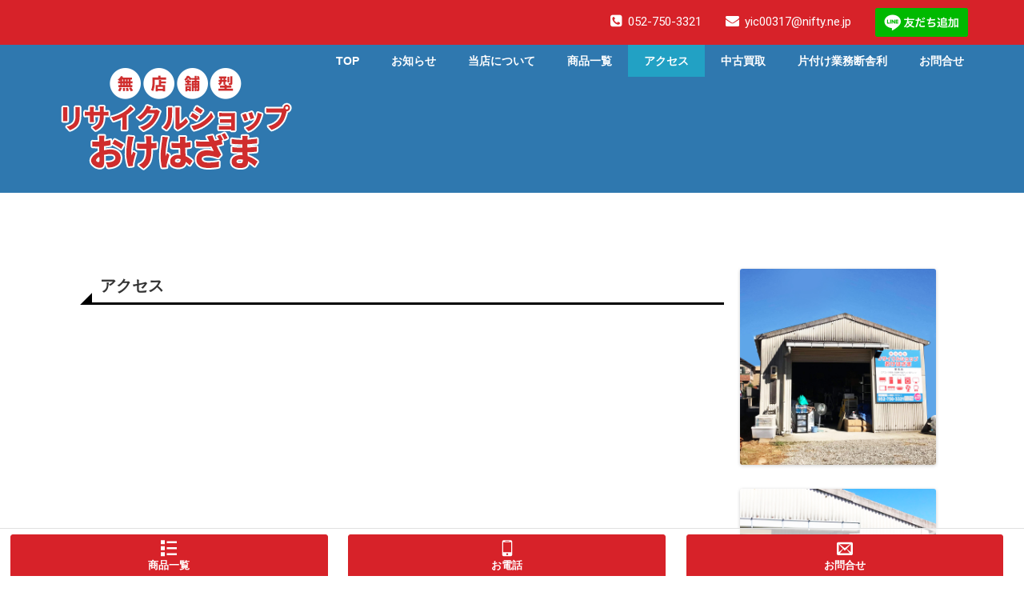

--- FILE ---
content_type: text/html; charset=UTF-8
request_url: https://rb-lab.net/%E3%82%A2%E3%82%AF%E3%82%BB%E3%82%B9/
body_size: 15713
content:
<!DOCTYPE html>
<html xmlns="http://www.w3.org/1999/xhtml" dir="ltr" lang="ja" prefix="og: https://ogp.me/ns#">
<head>
	<!--[if IE]>
	<meta http-equiv="X-UA-Compatible" content="IE=edge,chrome=1">
	<![endif]-->
	<meta http-equiv="Content-Type" content="text/html; charset=utf-8" />
	<meta name="viewport" content="width=device-width, initial-scale=1.0" />
	<link rel="profile" href="http://gmpg.org/xfn/11" />
			<title>アクセス | 名古屋市緑区の激安「リサイクルショップおけはざま」は店舗がないので断然安い！中古家電・電子ピアノに強い</title>

		<!-- All in One SEO 4.9.3 - aioseo.com -->
	<meta name="description" content="事業概要 屋号 リサイクルショップおけはざま 社名 ReBornLab リボーンラボ 所在地 名古屋市緑区桶狭" />
	<meta name="robots" content="max-image-preview:large" />
	<link rel="canonical" href="https://rb-lab.net/%e3%82%a2%e3%82%af%e3%82%bb%e3%82%b9/" />
	<meta name="generator" content="All in One SEO (AIOSEO) 4.9.3" />
		<meta property="og:locale" content="ja_JP" />
		<meta property="og:site_name" content="名古屋市緑区の激安「リサイクルショップおけはざま」は店舗がないので断然安い！中古家電・電子ピアノに強い | Just another WordPress site" />
		<meta property="og:type" content="article" />
		<meta property="og:title" content="アクセス | 名古屋市緑区の激安「リサイクルショップおけはざま」は店舗がないので断然安い！中古家電・電子ピアノに強い" />
		<meta property="og:description" content="事業概要 屋号 リサイクルショップおけはざま 社名 ReBornLab リボーンラボ 所在地 名古屋市緑区桶狭" />
		<meta property="og:url" content="https://rb-lab.net/%e3%82%a2%e3%82%af%e3%82%bb%e3%82%b9/" />
		<meta property="article:published_time" content="2019-09-19T03:18:58+00:00" />
		<meta property="article:modified_time" content="2019-10-30T08:47:15+00:00" />
		<meta name="twitter:card" content="summary" />
		<meta name="twitter:title" content="アクセス | 名古屋市緑区の激安「リサイクルショップおけはざま」は店舗がないので断然安い！中古家電・電子ピアノに強い" />
		<meta name="twitter:description" content="事業概要 屋号 リサイクルショップおけはざま 社名 ReBornLab リボーンラボ 所在地 名古屋市緑区桶狭" />
		<script type="application/ld+json" class="aioseo-schema">
			{"@context":"https:\/\/schema.org","@graph":[{"@type":"BreadcrumbList","@id":"https:\/\/rb-lab.net\/%e3%82%a2%e3%82%af%e3%82%bb%e3%82%b9\/#breadcrumblist","itemListElement":[{"@type":"ListItem","@id":"https:\/\/rb-lab.net#listItem","position":1,"name":"\u30db\u30fc\u30e0","item":"https:\/\/rb-lab.net","nextItem":{"@type":"ListItem","@id":"https:\/\/rb-lab.net\/%e3%82%a2%e3%82%af%e3%82%bb%e3%82%b9\/#listItem","name":"\u30a2\u30af\u30bb\u30b9"}},{"@type":"ListItem","@id":"https:\/\/rb-lab.net\/%e3%82%a2%e3%82%af%e3%82%bb%e3%82%b9\/#listItem","position":2,"name":"\u30a2\u30af\u30bb\u30b9","previousItem":{"@type":"ListItem","@id":"https:\/\/rb-lab.net#listItem","name":"\u30db\u30fc\u30e0"}}]},{"@type":"Organization","@id":"https:\/\/rb-lab.net\/#organization","name":"\u540d\u53e4\u5c4b\u5e02\u7dd1\u533a\u306e\u6fc0\u5b89\u300c\u30ea\u30b5\u30a4\u30af\u30eb\u30b7\u30e7\u30c3\u30d7\u304a\u3051\u306f\u3056\u307e\u300d\u306f\u5e97\u8217\u304c\u306a\u3044\u306e\u3067\u65ad\u7136\u5b89\u3044\uff01\u4e2d\u53e4\u5bb6\u96fb\u30fb\u96fb\u5b50\u30d4\u30a2\u30ce\u306b\u5f37\u3044","description":"Just another WordPress site","url":"https:\/\/rb-lab.net\/"},{"@type":"WebPage","@id":"https:\/\/rb-lab.net\/%e3%82%a2%e3%82%af%e3%82%bb%e3%82%b9\/#webpage","url":"https:\/\/rb-lab.net\/%e3%82%a2%e3%82%af%e3%82%bb%e3%82%b9\/","name":"\u30a2\u30af\u30bb\u30b9 | \u540d\u53e4\u5c4b\u5e02\u7dd1\u533a\u306e\u6fc0\u5b89\u300c\u30ea\u30b5\u30a4\u30af\u30eb\u30b7\u30e7\u30c3\u30d7\u304a\u3051\u306f\u3056\u307e\u300d\u306f\u5e97\u8217\u304c\u306a\u3044\u306e\u3067\u65ad\u7136\u5b89\u3044\uff01\u4e2d\u53e4\u5bb6\u96fb\u30fb\u96fb\u5b50\u30d4\u30a2\u30ce\u306b\u5f37\u3044","description":"\u4e8b\u696d\u6982\u8981 \u5c4b\u53f7 \u30ea\u30b5\u30a4\u30af\u30eb\u30b7\u30e7\u30c3\u30d7\u304a\u3051\u306f\u3056\u307e \u793e\u540d ReBornLab \u30ea\u30dc\u30fc\u30f3\u30e9\u30dc \u6240\u5728\u5730 \u540d\u53e4\u5c4b\u5e02\u7dd1\u533a\u6876\u72ed","inLanguage":"ja","isPartOf":{"@id":"https:\/\/rb-lab.net\/#website"},"breadcrumb":{"@id":"https:\/\/rb-lab.net\/%e3%82%a2%e3%82%af%e3%82%bb%e3%82%b9\/#breadcrumblist"},"datePublished":"2019-09-19T12:18:58+09:00","dateModified":"2019-10-30T17:47:15+09:00"},{"@type":"WebSite","@id":"https:\/\/rb-lab.net\/#website","url":"https:\/\/rb-lab.net\/","name":"\u540d\u53e4\u5c4b\u5e02\u7dd1\u533a\u306e\u6fc0\u5b89\u300c\u30ea\u30b5\u30a4\u30af\u30eb\u30b7\u30e7\u30c3\u30d7\u304a\u3051\u306f\u3056\u307e\u300d\u306f\u5e97\u8217\u304c\u306a\u3044\u306e\u3067\u65ad\u7136\u5b89\u3044\uff01\u4e2d\u53e4\u5bb6\u96fb\u30fb\u96fb\u5b50\u30d4\u30a2\u30ce\u306b\u5f37\u3044","description":"Just another WordPress site","inLanguage":"ja","publisher":{"@id":"https:\/\/rb-lab.net\/#organization"}}]}
		</script>
		<!-- All in One SEO -->

<link rel='dns-prefetch' href='//fonts.googleapis.com' />
<link rel="alternate" type="application/rss+xml" title="名古屋市緑区の激安「リサイクルショップおけはざま」は店舗がないので断然安い！中古家電・電子ピアノに強い &raquo; フィード" href="https://rb-lab.net/feed/" />
<link rel="alternate" type="application/rss+xml" title="名古屋市緑区の激安「リサイクルショップおけはざま」は店舗がないので断然安い！中古家電・電子ピアノに強い &raquo; コメントフィード" href="https://rb-lab.net/comments/feed/" />
<script type="text/javascript">
/* <![CDATA[ */
window._wpemojiSettings = {"baseUrl":"https:\/\/s.w.org\/images\/core\/emoji\/15.0.3\/72x72\/","ext":".png","svgUrl":"https:\/\/s.w.org\/images\/core\/emoji\/15.0.3\/svg\/","svgExt":".svg","source":{"concatemoji":"https:\/\/rb-lab.net\/wp-includes\/js\/wp-emoji-release.min.js?ver=6.6.4"}};
/*! This file is auto-generated */
!function(i,n){var o,s,e;function c(e){try{var t={supportTests:e,timestamp:(new Date).valueOf()};sessionStorage.setItem(o,JSON.stringify(t))}catch(e){}}function p(e,t,n){e.clearRect(0,0,e.canvas.width,e.canvas.height),e.fillText(t,0,0);var t=new Uint32Array(e.getImageData(0,0,e.canvas.width,e.canvas.height).data),r=(e.clearRect(0,0,e.canvas.width,e.canvas.height),e.fillText(n,0,0),new Uint32Array(e.getImageData(0,0,e.canvas.width,e.canvas.height).data));return t.every(function(e,t){return e===r[t]})}function u(e,t,n){switch(t){case"flag":return n(e,"\ud83c\udff3\ufe0f\u200d\u26a7\ufe0f","\ud83c\udff3\ufe0f\u200b\u26a7\ufe0f")?!1:!n(e,"\ud83c\uddfa\ud83c\uddf3","\ud83c\uddfa\u200b\ud83c\uddf3")&&!n(e,"\ud83c\udff4\udb40\udc67\udb40\udc62\udb40\udc65\udb40\udc6e\udb40\udc67\udb40\udc7f","\ud83c\udff4\u200b\udb40\udc67\u200b\udb40\udc62\u200b\udb40\udc65\u200b\udb40\udc6e\u200b\udb40\udc67\u200b\udb40\udc7f");case"emoji":return!n(e,"\ud83d\udc26\u200d\u2b1b","\ud83d\udc26\u200b\u2b1b")}return!1}function f(e,t,n){var r="undefined"!=typeof WorkerGlobalScope&&self instanceof WorkerGlobalScope?new OffscreenCanvas(300,150):i.createElement("canvas"),a=r.getContext("2d",{willReadFrequently:!0}),o=(a.textBaseline="top",a.font="600 32px Arial",{});return e.forEach(function(e){o[e]=t(a,e,n)}),o}function t(e){var t=i.createElement("script");t.src=e,t.defer=!0,i.head.appendChild(t)}"undefined"!=typeof Promise&&(o="wpEmojiSettingsSupports",s=["flag","emoji"],n.supports={everything:!0,everythingExceptFlag:!0},e=new Promise(function(e){i.addEventListener("DOMContentLoaded",e,{once:!0})}),new Promise(function(t){var n=function(){try{var e=JSON.parse(sessionStorage.getItem(o));if("object"==typeof e&&"number"==typeof e.timestamp&&(new Date).valueOf()<e.timestamp+604800&&"object"==typeof e.supportTests)return e.supportTests}catch(e){}return null}();if(!n){if("undefined"!=typeof Worker&&"undefined"!=typeof OffscreenCanvas&&"undefined"!=typeof URL&&URL.createObjectURL&&"undefined"!=typeof Blob)try{var e="postMessage("+f.toString()+"("+[JSON.stringify(s),u.toString(),p.toString()].join(",")+"));",r=new Blob([e],{type:"text/javascript"}),a=new Worker(URL.createObjectURL(r),{name:"wpTestEmojiSupports"});return void(a.onmessage=function(e){c(n=e.data),a.terminate(),t(n)})}catch(e){}c(n=f(s,u,p))}t(n)}).then(function(e){for(var t in e)n.supports[t]=e[t],n.supports.everything=n.supports.everything&&n.supports[t],"flag"!==t&&(n.supports.everythingExceptFlag=n.supports.everythingExceptFlag&&n.supports[t]);n.supports.everythingExceptFlag=n.supports.everythingExceptFlag&&!n.supports.flag,n.DOMReady=!1,n.readyCallback=function(){n.DOMReady=!0}}).then(function(){return e}).then(function(){var e;n.supports.everything||(n.readyCallback(),(e=n.source||{}).concatemoji?t(e.concatemoji):e.wpemoji&&e.twemoji&&(t(e.twemoji),t(e.wpemoji)))}))}((window,document),window._wpemojiSettings);
/* ]]> */
</script>
<style id='wp-emoji-styles-inline-css' type='text/css'>

	img.wp-smiley, img.emoji {
		display: inline !important;
		border: none !important;
		box-shadow: none !important;
		height: 1em !important;
		width: 1em !important;
		margin: 0 0.07em !important;
		vertical-align: -0.1em !important;
		background: none !important;
		padding: 0 !important;
	}
</style>
<link rel='stylesheet' id='wp-block-library-css' href='https://rb-lab.net/wp-includes/css/dist/block-library/style.min.css?ver=6.6.4' type='text/css' media='all' />
<link rel='stylesheet' id='aioseo/css/src/vue/standalone/blocks/table-of-contents/global.scss-css' href='https://rb-lab.net/wp-content/plugins/all-in-one-seo-pack/dist/Lite/assets/css/table-of-contents/global.e90f6d47.css?ver=4.9.3' type='text/css' media='all' />
<style id='classic-theme-styles-inline-css' type='text/css'>
/*! This file is auto-generated */
.wp-block-button__link{color:#fff;background-color:#32373c;border-radius:9999px;box-shadow:none;text-decoration:none;padding:calc(.667em + 2px) calc(1.333em + 2px);font-size:1.125em}.wp-block-file__button{background:#32373c;color:#fff;text-decoration:none}
</style>
<style id='global-styles-inline-css' type='text/css'>
:root{--wp--preset--aspect-ratio--square: 1;--wp--preset--aspect-ratio--4-3: 4/3;--wp--preset--aspect-ratio--3-4: 3/4;--wp--preset--aspect-ratio--3-2: 3/2;--wp--preset--aspect-ratio--2-3: 2/3;--wp--preset--aspect-ratio--16-9: 16/9;--wp--preset--aspect-ratio--9-16: 9/16;--wp--preset--color--black: #000000;--wp--preset--color--cyan-bluish-gray: #abb8c3;--wp--preset--color--white: #ffffff;--wp--preset--color--pale-pink: #f78da7;--wp--preset--color--vivid-red: #cf2e2e;--wp--preset--color--luminous-vivid-orange: #ff6900;--wp--preset--color--luminous-vivid-amber: #fcb900;--wp--preset--color--light-green-cyan: #7bdcb5;--wp--preset--color--vivid-green-cyan: #00d084;--wp--preset--color--pale-cyan-blue: #8ed1fc;--wp--preset--color--vivid-cyan-blue: #0693e3;--wp--preset--color--vivid-purple: #9b51e0;--wp--preset--gradient--vivid-cyan-blue-to-vivid-purple: linear-gradient(135deg,rgba(6,147,227,1) 0%,rgb(155,81,224) 100%);--wp--preset--gradient--light-green-cyan-to-vivid-green-cyan: linear-gradient(135deg,rgb(122,220,180) 0%,rgb(0,208,130) 100%);--wp--preset--gradient--luminous-vivid-amber-to-luminous-vivid-orange: linear-gradient(135deg,rgba(252,185,0,1) 0%,rgba(255,105,0,1) 100%);--wp--preset--gradient--luminous-vivid-orange-to-vivid-red: linear-gradient(135deg,rgba(255,105,0,1) 0%,rgb(207,46,46) 100%);--wp--preset--gradient--very-light-gray-to-cyan-bluish-gray: linear-gradient(135deg,rgb(238,238,238) 0%,rgb(169,184,195) 100%);--wp--preset--gradient--cool-to-warm-spectrum: linear-gradient(135deg,rgb(74,234,220) 0%,rgb(151,120,209) 20%,rgb(207,42,186) 40%,rgb(238,44,130) 60%,rgb(251,105,98) 80%,rgb(254,248,76) 100%);--wp--preset--gradient--blush-light-purple: linear-gradient(135deg,rgb(255,206,236) 0%,rgb(152,150,240) 100%);--wp--preset--gradient--blush-bordeaux: linear-gradient(135deg,rgb(254,205,165) 0%,rgb(254,45,45) 50%,rgb(107,0,62) 100%);--wp--preset--gradient--luminous-dusk: linear-gradient(135deg,rgb(255,203,112) 0%,rgb(199,81,192) 50%,rgb(65,88,208) 100%);--wp--preset--gradient--pale-ocean: linear-gradient(135deg,rgb(255,245,203) 0%,rgb(182,227,212) 50%,rgb(51,167,181) 100%);--wp--preset--gradient--electric-grass: linear-gradient(135deg,rgb(202,248,128) 0%,rgb(113,206,126) 100%);--wp--preset--gradient--midnight: linear-gradient(135deg,rgb(2,3,129) 0%,rgb(40,116,252) 100%);--wp--preset--font-size--small: 13px;--wp--preset--font-size--medium: 20px;--wp--preset--font-size--large: 36px;--wp--preset--font-size--x-large: 42px;--wp--preset--spacing--20: 0.44rem;--wp--preset--spacing--30: 0.67rem;--wp--preset--spacing--40: 1rem;--wp--preset--spacing--50: 1.5rem;--wp--preset--spacing--60: 2.25rem;--wp--preset--spacing--70: 3.38rem;--wp--preset--spacing--80: 5.06rem;--wp--preset--shadow--natural: 6px 6px 9px rgba(0, 0, 0, 0.2);--wp--preset--shadow--deep: 12px 12px 50px rgba(0, 0, 0, 0.4);--wp--preset--shadow--sharp: 6px 6px 0px rgba(0, 0, 0, 0.2);--wp--preset--shadow--outlined: 6px 6px 0px -3px rgba(255, 255, 255, 1), 6px 6px rgba(0, 0, 0, 1);--wp--preset--shadow--crisp: 6px 6px 0px rgba(0, 0, 0, 1);}:where(.is-layout-flex){gap: 0.5em;}:where(.is-layout-grid){gap: 0.5em;}body .is-layout-flex{display: flex;}.is-layout-flex{flex-wrap: wrap;align-items: center;}.is-layout-flex > :is(*, div){margin: 0;}body .is-layout-grid{display: grid;}.is-layout-grid > :is(*, div){margin: 0;}:where(.wp-block-columns.is-layout-flex){gap: 2em;}:where(.wp-block-columns.is-layout-grid){gap: 2em;}:where(.wp-block-post-template.is-layout-flex){gap: 1.25em;}:where(.wp-block-post-template.is-layout-grid){gap: 1.25em;}.has-black-color{color: var(--wp--preset--color--black) !important;}.has-cyan-bluish-gray-color{color: var(--wp--preset--color--cyan-bluish-gray) !important;}.has-white-color{color: var(--wp--preset--color--white) !important;}.has-pale-pink-color{color: var(--wp--preset--color--pale-pink) !important;}.has-vivid-red-color{color: var(--wp--preset--color--vivid-red) !important;}.has-luminous-vivid-orange-color{color: var(--wp--preset--color--luminous-vivid-orange) !important;}.has-luminous-vivid-amber-color{color: var(--wp--preset--color--luminous-vivid-amber) !important;}.has-light-green-cyan-color{color: var(--wp--preset--color--light-green-cyan) !important;}.has-vivid-green-cyan-color{color: var(--wp--preset--color--vivid-green-cyan) !important;}.has-pale-cyan-blue-color{color: var(--wp--preset--color--pale-cyan-blue) !important;}.has-vivid-cyan-blue-color{color: var(--wp--preset--color--vivid-cyan-blue) !important;}.has-vivid-purple-color{color: var(--wp--preset--color--vivid-purple) !important;}.has-black-background-color{background-color: var(--wp--preset--color--black) !important;}.has-cyan-bluish-gray-background-color{background-color: var(--wp--preset--color--cyan-bluish-gray) !important;}.has-white-background-color{background-color: var(--wp--preset--color--white) !important;}.has-pale-pink-background-color{background-color: var(--wp--preset--color--pale-pink) !important;}.has-vivid-red-background-color{background-color: var(--wp--preset--color--vivid-red) !important;}.has-luminous-vivid-orange-background-color{background-color: var(--wp--preset--color--luminous-vivid-orange) !important;}.has-luminous-vivid-amber-background-color{background-color: var(--wp--preset--color--luminous-vivid-amber) !important;}.has-light-green-cyan-background-color{background-color: var(--wp--preset--color--light-green-cyan) !important;}.has-vivid-green-cyan-background-color{background-color: var(--wp--preset--color--vivid-green-cyan) !important;}.has-pale-cyan-blue-background-color{background-color: var(--wp--preset--color--pale-cyan-blue) !important;}.has-vivid-cyan-blue-background-color{background-color: var(--wp--preset--color--vivid-cyan-blue) !important;}.has-vivid-purple-background-color{background-color: var(--wp--preset--color--vivid-purple) !important;}.has-black-border-color{border-color: var(--wp--preset--color--black) !important;}.has-cyan-bluish-gray-border-color{border-color: var(--wp--preset--color--cyan-bluish-gray) !important;}.has-white-border-color{border-color: var(--wp--preset--color--white) !important;}.has-pale-pink-border-color{border-color: var(--wp--preset--color--pale-pink) !important;}.has-vivid-red-border-color{border-color: var(--wp--preset--color--vivid-red) !important;}.has-luminous-vivid-orange-border-color{border-color: var(--wp--preset--color--luminous-vivid-orange) !important;}.has-luminous-vivid-amber-border-color{border-color: var(--wp--preset--color--luminous-vivid-amber) !important;}.has-light-green-cyan-border-color{border-color: var(--wp--preset--color--light-green-cyan) !important;}.has-vivid-green-cyan-border-color{border-color: var(--wp--preset--color--vivid-green-cyan) !important;}.has-pale-cyan-blue-border-color{border-color: var(--wp--preset--color--pale-cyan-blue) !important;}.has-vivid-cyan-blue-border-color{border-color: var(--wp--preset--color--vivid-cyan-blue) !important;}.has-vivid-purple-border-color{border-color: var(--wp--preset--color--vivid-purple) !important;}.has-vivid-cyan-blue-to-vivid-purple-gradient-background{background: var(--wp--preset--gradient--vivid-cyan-blue-to-vivid-purple) !important;}.has-light-green-cyan-to-vivid-green-cyan-gradient-background{background: var(--wp--preset--gradient--light-green-cyan-to-vivid-green-cyan) !important;}.has-luminous-vivid-amber-to-luminous-vivid-orange-gradient-background{background: var(--wp--preset--gradient--luminous-vivid-amber-to-luminous-vivid-orange) !important;}.has-luminous-vivid-orange-to-vivid-red-gradient-background{background: var(--wp--preset--gradient--luminous-vivid-orange-to-vivid-red) !important;}.has-very-light-gray-to-cyan-bluish-gray-gradient-background{background: var(--wp--preset--gradient--very-light-gray-to-cyan-bluish-gray) !important;}.has-cool-to-warm-spectrum-gradient-background{background: var(--wp--preset--gradient--cool-to-warm-spectrum) !important;}.has-blush-light-purple-gradient-background{background: var(--wp--preset--gradient--blush-light-purple) !important;}.has-blush-bordeaux-gradient-background{background: var(--wp--preset--gradient--blush-bordeaux) !important;}.has-luminous-dusk-gradient-background{background: var(--wp--preset--gradient--luminous-dusk) !important;}.has-pale-ocean-gradient-background{background: var(--wp--preset--gradient--pale-ocean) !important;}.has-electric-grass-gradient-background{background: var(--wp--preset--gradient--electric-grass) !important;}.has-midnight-gradient-background{background: var(--wp--preset--gradient--midnight) !important;}.has-small-font-size{font-size: var(--wp--preset--font-size--small) !important;}.has-medium-font-size{font-size: var(--wp--preset--font-size--medium) !important;}.has-large-font-size{font-size: var(--wp--preset--font-size--large) !important;}.has-x-large-font-size{font-size: var(--wp--preset--font-size--x-large) !important;}
:where(.wp-block-post-template.is-layout-flex){gap: 1.25em;}:where(.wp-block-post-template.is-layout-grid){gap: 1.25em;}
:where(.wp-block-columns.is-layout-flex){gap: 2em;}:where(.wp-block-columns.is-layout-grid){gap: 2em;}
:root :where(.wp-block-pullquote){font-size: 1.5em;line-height: 1.6;}
</style>
<link rel='stylesheet' id='contact-form-7-css' href='https://rb-lab.net/wp-content/plugins/contact-form-7/includes/css/styles.css?ver=6.0.6' type='text/css' media='all' />
<link rel='stylesheet' id='siteorigin-panels-front-css' href='https://rb-lab.net/wp-content/plugins/siteorigin-panels/css/front-flex.min.css?ver=2.33.5' type='text/css' media='all' />
<link rel='stylesheet' id='default-icon-styles-css' href='https://rb-lab.net/wp-content/plugins/svg-vector-icon-plugin/public/../admin/css/wordpress-svg-icon-plugin-style.min.css?ver=6.6.4' type='text/css' media='all' />
<link rel='stylesheet' id='parent-style-css' href='https://rb-lab.net/wp-content/themes/wallstreet/style.css?ver=6.6.4' type='text/css' media='all' />
<link rel='stylesheet' id='bootstrap-css' href='https://rb-lab.net/wp-content/themes/wallstreet/css/bootstrap.css?ver=6.6.4' type='text/css' media='all' />
<link rel='stylesheet' id='wallstreet-default-css' href='https://rb-lab.net/wp-content/themes/bluestreet/css/default.css?ver=6.6.4' type='text/css' media='all' />
<link rel='stylesheet' id='wallstreet-fonts-css' href='//fonts.googleapis.com/css?family=Roboto%3A100%2C300%2C400%2C500%2C700%7C900%7Citalic&#038;subset=latin%2Clatin-ext' type='text/css' media='all' />
<link rel='stylesheet' id='wallstreet-style-css' href='https://rb-lab.net/wp-content/themes/bluestreet/style.css?ver=6.6.4' type='text/css' media='all' />
<link rel='stylesheet' id='wallstreet-theme-menu-css' href='https://rb-lab.net/wp-content/themes/wallstreet/css/theme-menu.css?ver=6.6.4' type='text/css' media='all' />
<link rel='stylesheet' id='wallstreet-media-responsive-css' href='https://rb-lab.net/wp-content/themes/wallstreet/css/media-responsive.css?ver=6.6.4' type='text/css' media='all' />
<link rel='stylesheet' id='wallstreet-font-awesome-min-css' href='https://rb-lab.net/wp-content/themes/wallstreet/css/font-awesome/css/font-awesome.min.css?ver=6.6.4' type='text/css' media='all' />
<link rel='stylesheet' id='wallstreet-tool-tip-css' href='https://rb-lab.net/wp-content/themes/wallstreet/css/css-tooltips.css?ver=6.6.4' type='text/css' media='all' />
<script type="text/javascript" src="https://rb-lab.net/wp-includes/js/tinymce/tinymce.min.js?ver=49110-20201110" id="wp-tinymce-root-js"></script>
<script type="text/javascript" src="https://rb-lab.net/wp-includes/js/tinymce/plugins/compat3x/plugin.min.js?ver=49110-20201110" id="wp-tinymce-js"></script>
<script type="text/javascript" src="https://rb-lab.net/wp-includes/js/jquery/jquery.min.js?ver=3.7.1" id="jquery-core-js"></script>
<script type="text/javascript" src="https://rb-lab.net/wp-includes/js/jquery/jquery-migrate.min.js?ver=3.4.1" id="jquery-migrate-js"></script>
<script type="text/javascript" src="https://rb-lab.net/wp-content/themes/wallstreet/js/menu/menu.js?ver=6.6.4" id="wallstreet-menu-js"></script>
<script type="text/javascript" src="https://rb-lab.net/wp-content/themes/wallstreet/js/bootstrap.min.js?ver=6.6.4" id="wallstreet-bootstrap-js"></script>
<link rel="https://api.w.org/" href="https://rb-lab.net/wp-json/" /><link rel="alternate" title="JSON" type="application/json" href="https://rb-lab.net/wp-json/wp/v2/pages/79" /><link rel="EditURI" type="application/rsd+xml" title="RSD" href="https://rb-lab.net/xmlrpc.php?rsd" />
<meta name="generator" content="WordPress 6.6.4" />
<link rel='shortlink' href='https://rb-lab.net/?p=79' />
<link rel="alternate" title="oEmbed (JSON)" type="application/json+oembed" href="https://rb-lab.net/wp-json/oembed/1.0/embed?url=https%3A%2F%2Frb-lab.net%2F%25e3%2582%25a2%25e3%2582%25af%25e3%2582%25bb%25e3%2582%25b9%2F" />
<link rel="alternate" title="oEmbed (XML)" type="text/xml+oembed" href="https://rb-lab.net/wp-json/oembed/1.0/embed?url=https%3A%2F%2Frb-lab.net%2F%25e3%2582%25a2%25e3%2582%25af%25e3%2582%25bb%25e3%2582%25b9%2F&#038;format=xml" />

		<!-- GA Google Analytics @ https://m0n.co/ga -->
		<script async src="https://www.googletagmanager.com/gtag/js?id=UA-152963481-1"></script>
		<script>
			window.dataLayer = window.dataLayer || [];
			function gtag(){dataLayer.push(arguments);}
			gtag('js', new Date());
			gtag('config', 'UA-152963481-1');
		</script>

	<style type="text/css">.recentcomments a{display:inline !important;padding:0 !important;margin:0 !important;}</style><style media="all" id="siteorigin-panels-layouts-head">/* Layout 79 */ #pgc-79-0-0 { width:75%;width:calc(75% - ( 0.249999998125 * 30px ) ) } #pgc-79-0-1 { width:25%;width:calc(25% - ( 0.750000001875 * 30px ) ) } #pl-79 .so-panel { margin-bottom:30px } #pl-79 .so-panel:last-of-type { margin-bottom:0px } #pg-79-0.panel-has-style > .panel-row-style, #pg-79-0.panel-no-style { -webkit-align-items:flex-start;align-items:flex-start } @media (max-width:780px){ #pg-79-0.panel-no-style, #pg-79-0.panel-has-style > .panel-row-style, #pg-79-0 { -webkit-flex-direction:column;-ms-flex-direction:column;flex-direction:column } #pg-79-0 > .panel-grid-cell , #pg-79-0 > .panel-row-style > .panel-grid-cell { width:100%;margin-right:0 } #pgc-79-0-0 { margin-bottom:30px } #pl-79 .panel-grid-cell { padding:0 } #pl-79 .panel-grid .panel-grid-cell-empty { display:none } #pl-79 .panel-grid .panel-grid-cell-mobile-last { margin-bottom:0px }  } </style><link rel="icon" href="https://rb-lab.net/wp-content/uploads/2019/10/cropped-tenpo4-32x32.jpg" sizes="32x32" />
<link rel="icon" href="https://rb-lab.net/wp-content/uploads/2019/10/cropped-tenpo4-192x192.jpg" sizes="192x192" />
<link rel="apple-touch-icon" href="https://rb-lab.net/wp-content/uploads/2019/10/cropped-tenpo4-180x180.jpg" />
<meta name="msapplication-TileImage" content="https://rb-lab.net/wp-content/uploads/2019/10/cropped-tenpo4-270x270.jpg" />
		<style type="text/css" id="wp-custom-css">
			.slide-text-bg3 p {
white-space:nowrap !important;

}
.newswaku{
	margin-top:250px;
}
.newswaku img{
	width:400px;
	height:300px;
	object-fit:cover;
}
.news1:before {
    position: absolute;
    content: '';
    bottom: -3px;
    left: 0;
    width: 0;
    height: 0;
    border: none;
    border-left: solid 15px transparent;
    border-bottom: solid 15px #000000;
}
.blog-section-right {
    background-color: #fff;
	border-bottom:1px solid;
}
.date1{
	font-size:12px;
	background-color:#eeeeee;
	width:150px;
	padding:7px 0px;
	text-align:center;
	font-weight:900;
	letter-spacing:2px;
	margin-bottom:20px;
}
.newstitle{
	font-size:16px;
	font-weight:bold;
	letter-spacing:2px;
	padding-bottom:25px;
}
.newscon img{
	margin:30px 0px;
}
.news1 {
	margin-top:40px;
	font-weight:900;
    position: relative;
    padding-left: 25px;
    margin-bottom: 38px;
    font-size: 20px;
}
.news1:after {
    position: absolute;
    content: '';
    bottom: -3px;
    left: 10px;
    width: 100%;
    border-bottom: solid 3px #000000;
}
.navbar-brand {
    font-family: 'Roboto';
    font-weight: 300;
    font-size: 40px;
    height: auto;
    line-height: 40px;
    padding: 22.5px 15px 22.5px 0px;
    margin-right: 0px !important;
}
.navbar .navbar-nav > li > a {
    line-height: 0px;
    padding: 20px 20px;
    border-radius: 0px 0px 0px 0px;
    color: #ffffff;
    font-family: 'Roboto';
    font-weight: 400;
    font-size: 14px !important;
}
.blog-post-img {
display:none;
}
.wpcf7-text, .wpcf7-file, .wpcf7-number, .wpcf7-date, .wpcf7-select, .wpcf7-quiz {
    color: #000000;
    background-color: transparent;
    border: 1px solid #7b7f8c;
    display: inline-block;
    width: 100%;
    vertical-align: middle;
    font-family: "游ゴシック体", YuGothic, "游ゴシック", "Yu Gothic", "メイリオ", sans-serif;
    font-weight: 500;
    font-weight: 400;
    height: 46px;
    padding: 6px 12px;
    font-size: 15px;
    line-height: 20px;
    border-radius: 0px;
    margin-bottom: 20px;
}
.wpcf7-submit{
		background-color:#2f78af;
}
.blog-post-title-wrapper p {
   font-size:14px;
}
.blog-post-title-wrapper h2 a, .blog-post-title-wrapper-full h2 a {
    display:none;
}
.panel-grid-cell .widget-title {
  position: relative;
  padding-left: 25px;
	margin-bottom:38px;
	font-size:20px;
}

.panel-grid-cell .widget-title:before {
  position: absolute;
  content: '';
  bottom: -3px;
  left: 0;
  width: 0;
  height: 0;
  border: none;
  border-left: solid 15px transparent;
  border-bottom: solid 15px #000000;
}
.panel-grid-cell .widget-title:after {
  position: absolute;
  content: '';
  bottom: -3px;
  left: 10px;
  width: 100%;
  border-bottom: solid 3px #000000;
}
.td1 {
    display: table-cell;
    width: 20%;
    float: left;
    border-bottom: 1px solid #eeeeee;
}
.td2 {
    margin-bottom: 20px;
    display: block;
    border-bottom: 1px solid #eeeeee;
    width: 100%;
}
.navbar .navbar-nav a {
    font-size:15px !important;
	font-weight:bold !important;
		font-family: "游ゴシック体", YuGothic, "游ゴシック", "Yu Gothic", "メイリオ", sans-serif !important;
}

.col-md-4 {
    display:none;
}
.home .col-md-4 {
    display:block;
}
.col-md-8 {
    width: 100%;
}
.blog-post-date {
display:none;
}
.blog-post-title-wrapper h2 a, .blog-post-title-wrapper-full h2 a {
    color: #428bca;
}
.blog-post-title-wrapper p {
    color: #000000;
	font-family: "游ゴシック体", YuGothic, "游ゴシック", "Yu Gothic", "メイリオ", sans-serif;
}
.blog-post-meta {
display:none;
}
.blog-author {
display:none;
}
.linebtn{
	display:inline;
}
.page-mycarousel img{
display:none;

}
.page-breadcrumbs {
    background-color:#ffffff;
}
.panel-grid-cell .widget-title {
font-family: "游ゴシック体", YuGothic, "游ゴシック", "Yu Gothic", "メイリオ", sans-serif;
font-weight: 900;
}
.blog-detail-section {
    background-color: #ffffff;
}
.page-mycarousel {
display:block;
	margin-top:240px;
}
.page-title-col{
	display:none;
}
.breadcrumbs {
display:none;
}
.navbar-inverse {
 background-color: #2f78af;
}
.header-top-area, .sidebar-widget-tab > .active a, .pagetitle-separator-box {
    background: none repeat scroll 0 0 #d72229;
}
.pagetitle-separator-border{
	   background:#2f78af;
}
.navbar-inverse .navbar-toggle, .navbar-inverse .navbar-toggle:hover, .navbar-inverse .navbar-toggle:focus {
    background: #2f78af;
}
body {
	background-color:#ffffff;
}

.section_heading_title h1 {
font-family: "游ゴシック体", YuGothic, "游ゴシック", "Yu Gothic", "メイリオ", sans-serif;
font-weight: 500;
    font-size: 36px;
    font-weight: bold;
    line-height: 42px;
    margin: 0 0 10px;
    text-align: center;
}
.section_heading_title p {
font-family: "游ゴシック体", YuGothic, "游ゴシック", "Yu Gothic", "メイリオ", sans-serif;
    font-weight: 400;
    font-size: 15px;
    line-height: 25px;
    margin: 0 0 10px;
    text-align: center;
}
h2 a{
	font-weight:bold;
}
.service-area p {
font-family: "游ゴシック体", YuGothic, "游ゴシック", "Yu Gothic", "メイリオ", sans-serif;
    font-weight: 400;
    font-size: 16px;
    line-height: 28px;
    margin-bottom: 27px;
    margin-top: 0;
    padding: 0px;
    text-align: left;
}
.section_heading_title p {
color:#000000;
}
.section_heading_title h1 {
 color:#000000;
}
.service-area h2 > a {
    color: #000000;
}
.service-area p {
    font-family: "游ゴシック体", YuGothic, "游ゴシック", "Yu Gothic", "メイリオ", sans-serif;
color:#000000;
}
.service-area {
    background: none repeat scroll 0 0 rgba(0, 0, 0, 0);
    border: 2px dashed #22a1c4;
}
.portfolio-section p{
  color:#ffffff !important;
}
.portfolio-section h1{
  color:#ffffff !important;
}
.home-blog-post-detail {
display:none;
}
.footer_widget_title {
    font-family: 'Roboto';
    font-weight: bold;
    font-size: 24px;
    line-height: 28px;
    margin: 0 0 40px;
}
.footer_section p {
    font-family: "游ゴシック体", YuGothic, "游ゴシック", "Yu Gothic", "メイリオ", sans-serif;
    font-weight: 400;
    font-size: 14px;
    line-height: 25px;
    margin: 0 0 10px;
}
.home-blog-description p {
    font-family: "游ゴシック体", YuGothic, "游ゴシック", "Yu Gothic", "メイリオ", sans-serif;
    font-weight: 400;
    font-size: 15px;
    line-height: 28px;
    margin: 0 0 7px;
    padding: 0;
}

.service-area:hover {
    background: #2f78af;
    border: 1px solid #2f78af;
}
.service-area {
    background: none repeat scroll 0 0 rgba(0, 0, 0, 0);
    border: 2px dashed #2f78af;
}
.portfolio-section {
    background-color: #ffffff;
	border-bottom:1px solid #2f78af;
	border-top:1px solid #2f78af;
	color:#000000;
}
.portfolio-section h1 {
    color: #000000 !important;
}
.portfolio-section p {
    color: #000000 !important;
}
.home-blog-info {
	background-color:#2f78af;
    padding: 27px 25px 40px;
}
.footer_widget_title {
	font-family: 'condenseicon',"游ゴシック体", YuGothic, "游ゴシック", "Yu Gothic", "メイリオ", sans-serif;
	font-weight:bold;
}
.home-blog-area .home-blog-info h2 {
    font-weight: bold;
    font-size: 22px;
    line-height: 45px;
    margin: 0 0 20px;
}
.home-blog-btn a{
	font-family: "游ゴシック体", YuGothic, "游ゴシック", "Yu Gothic", "メイリオ", sans-serif;
	font-weight:bold;
	font-size:1.5rem;
    display: block;
    margin: 0 0 0px;
	background-color:#d72229;
}
.home-blog-description p{
    display: block;
	font-weight:bold !important;
    overflow: hidden;
	color:#ffffff;
    margin: 0 0 20px;
}

.footer_section {
    background-color: #2f78af;
}
.slide-text-bg2 h1 {
    color: #d72229;
    border-top: 0px solid #ffffff;
    border-bottom: 0px solid #ffffff;
  text-shadow:1px 1px 0 #FFF, -1px -1px 0 #FFF,
              -1px 1px 0 #FFF, 1px -1px 0 #FFF,
              0px 1px 0 #FFF,  0-1px 0 #FFF,
              -1px 0 0 #FFF, 1px 0 0 #FFF;
    display: inline-block;
    font-family: "游ゴシック体", YuGothic, "游ゴシック", "Yu Gothic", "メイリオ", sans-serif;
    font-weight: 500;
    font-size: 7.0rem;
    font-weight: bold;
    letter-spacing: 0;
    line-height: 80px;
    margin: 0 0 0px;
    padding: 0 0px 0px;
    text-align: center;
}



@media screen and ( max-width:1000px) {
	.newswaku{
	margin-top:0px;
}
.slide-text-bg2 h1 {
    color: #d72229;
    border-top: none;
    border-bottom: none;
    display: inline-block;
    font-family: "游ゴシック体", YuGothic, "游ゴシック", "Yu Gothic", "メイリオ", sans-serif;
  text-shadow:1px 1px 0 #FFF, -1px -1px 0 #FFF,
              -1px 1px 0 #FFF, 1px -1px 0 #FFF,
              0px 1px 0 #FFF,  0-1px 0 #FFF,
              -1px 0 0 #FFF, 1px 0 0 #FFF;
    font-weight: 900 !important;
    font-size: 2.5rem;
    font-weight: bold;
    letter-spacing: 0;
    line-height: 30px;
    margin: 0 0 0px;
    padding: 0 0px 0px;
    text-align: center;
}
	.slide-text-bg3 {
    display:none;
}
	.flex-slider-center {
    top: 5%;
    width: 350px;
}
	.slide-text-bg1 {
    display:none;
}
	.page-mycarousel {
    display:none;
}
}

@media screen and ( max-width:1024px) {
		.page-mycarousel {
 display:none;
}
	
}
@media screen and ( max-width:780px) {
	.linebtn{
		display:block;
		padding:9.5px;
	}
	
}

	#mobileFootNav { 
		font-family:'condenseicon';
		display:block; z-index:1030; width:100%; height:60px; position:fixed; bottom:0; }
	#mobileFootNav { background:rgba(255,255,255,0.7); border-top:1px solid #e1e1e1; }
	#mobileFootNav .ftNavBtn { float:left; width:31%; height:46px; margin:7px 1%; }
	#wrap_all { padding-bottom:60px; } 

/* ボタンデザイン */
.webfontIcon {
	font-family:'condenseicon',"游ゴシック体", 'YuGothic', "游ゴシック", "Yu Gothic", "メイリオ", sans-serif !important;
}
.blueButton .webfontIcon { font-family:'condenseicon',"游ゴシック体", 'YuGothic', "游ゴシック", "Yu Gothic", "メイリオ", sans-serif !important;
    font-weight:normal;
	font-size:20px; line-height:24px; font-weight:normal; }
.blueButton {
	font-family:'condenseicon',"游ゴシック体", 'YuGothic', "游ゴシック", "Yu Gothic", "メイリオ", sans-serif;;
	background:#d72229;
	background-color:#d72229;
	border-radius:3px;
	border:1px solid #d72229;
	display:inline-block;
	cursor:pointer;
	color:#ffffff;
	text-decoration:none;
	font-size:13px;
	line-height:16px;
	font-weight:bold;
	width:100%;
	height:120%;
	padding-top:6px;
	padding-bottom:6px;
	text-align:center;
	vertical-align:middle;
}
.blueButton:hover {
	font-family:'condenseicon',"游ゴシック体", 'YuGothic', "游ゴシック", "Yu Gothic", "メイリオ", sans-serif;;
	background-color:#ffffff;
	text-decoration:none;
	color:#d72229;
}
.blueButton:active { 
	font-family:'condenseicon',"游ゴシック体", 'YuGothic', "游ゴシック", "Yu Gothic", "メイリオ", sans-serif;;
	position:relative; top:1px; }

.waku4 {
  position: relative;
  padding-left: 25px;
	margin-bottom:38px;
	font-size:20px;
}

.waku4:before {
  position: absolute;
  content: '';
  bottom: -3px;
  left: 0;
  width: 0;
  height: 0;
  border: none;
  border-left: solid 15px transparent;
  border-bottom: solid 15px #000000;
}
.waku4:after {
  position: absolute;
  content: '';
  bottom: -3px;
  left: 10px;
  width: 100%;
  border-bottom: solid 3px #000000;
}
.plan1 {
    color: #FFFFFF;
    text-align: center;
    font-size: 0.8rem;
    padding: 5px;
    width: 100px;
	margin-top:40px;
    background-color: #000000;
}
.plan2 {
    color: #FFFFFF;
    font-weight: bold;
    text-align: left;
	padding:5px;
	padding-left:27px;
    font-size: 1.8rem;
    width: 100%;
    background-color: #16263d;
}
.plan3 {
    color: #FFFFFF;
    text-align: left;
    font-size: 12px;
    padding: 5px;
	padding-left:30px;
	padding-right:30px;
    width: 100%;
    background-color: #443428;
}
.plan4 {
    color: #443428;
    font-weight: bold;
    text-align: left;
    font-size: 12px;
    padding-left: 30px;
    padding-top: 5px;
    padding-bottom: 5px;
    width: 100%;
    background-color: #ccbeb4;
}
.plan5 {
	margin-bottom:60px;
    color: #FFFFFF;
    text-align: left;
    font-weight: bold;
    font-size: 15px;
    padding-top: 5px;
    padding-left: 30px;
    padding-bottom:5px;
    width: 100%;
    background-color: #16263d;
}
.flow1 {
    color: #FFFFFF;
    text-align: center;
    font-size: 1.2rem;
    padding: 25px;
    width: 100%;
    background-color: #443428;
}
.flow2 {
    color: #FFFFFF;
    text-align: center;
    font-size: 1.2rem;
    padding: 25px;
    width: 100%;
    background-color: #861507;
}
.flow{
	width:100%;
}
#pl-295 img{
	width:100%;
}
.custom-html-widget{
	line-height:32px !important;
}
.annai2 {
    text-align: left;
    float: right;
	font-size: 14px;
    font-weight: bold;
    padding-left: 70px;
    padding-bottom: 10px;
    margin-top: -30px;
    border-bottom: 1px solid #443428;
    width: 100%;
}
.annai1 {
    color: #FFFFFF;
    text-align: center;
    font-size: 14px;
    padding: 2px;
    width: 50px;
    float: left;
	margin-bottom:8px;
    background-color: #2f78af;
}.ans {
    color: #FFFFFF;
    text-align: center;
    font-size: 14px;
    padding: 2px;
    margin-top: 5px;
    width: 50px;
    float: left;
    background-color: #d72229;
}
.annai3 {
    clear: both;
    text-align: left;
    display: block;
    position: relative;
    font-size: 14px;
    padding-top: 10px;
    padding-left: 0px;
    padding-bottom: 20px;
    width: 100%;
}		</style>
			
	
	<!-- Google tag (gtag.js) -->
<script async src="https://www.googletagmanager.com/gtag/js?id=AW-10840438886"></script>
<script>
  window.dataLayer = window.dataLayer || [];
  function gtag(){dataLayer.push(arguments);}
  gtag('js', new Date());

  gtag('config', 'AW-10840438886');
</script>
	
</head>
<body class="page-template-default page page-id-79 siteorigin-panels siteorigin-panels-before-js">
<!--Header Top Layer Section-->	
	<div class="header-top-area">
	<div class="container">
		<div class="row">
			<div class="col-sm-6">
					
			</div>
			
			<div class="col-sm-6">
							<ul class="head-contact-info">
										<li><i class="fa fa-phone-square"></i>052-750-3321</li>
															<li><i class="fa fa-envelope"></i>yic00317@nifty.ne.jp</li>
					<div class="linebtn">
						<a href="http://nav.cx/2a5zgzE"><img height="36" border="0" src="https://scdn.line-apps.com/n/line_add_friends/btn/ja.png"></a></div>
					
								
				</ul>
						</div>
		</div>	
	</div>
</div>
<!--/Header Top Layer Section-->	

<!--Header Logo & Menus-->
<div class="navbar navbar-wrapper navbar-inverse navbar-static-top" role="navigation">
          <div class="container">
	  
		<!-- Brand and toggle get grouped for better mobile display -->
		<div class="navbar-header">
		<!-- logo -->
		<a class="navbar-brand" href="https://rb-lab.net/">
							<img src="https://rb-lab.net/wp-content/uploads/2019/09/logo201909-2.png" style="height:140px; width:300px;" alt="logo" />
							</a>
		</a><!-- /logo -->
		  <button type="button" class="navbar-toggle" data-toggle="collapse" data-target="#bs-example-navbar-collapse-1">
			<span class="sr-only">Toggle navigation</span>
			<span class="icon-bar"></span>
			<span class="icon-bar"></span>
			<span class="icon-bar"></span>
		  </button>
		</div>
		<!-- Collect the nav links, forms, and other content for toggling -->
		<div class="collapse navbar-collapse" id="bs-example-navbar-collapse-1">
		<ul id="menu-menu-1" class="nav navbar-nav navbar-right"><li id="menu-item-81" class="menu-item menu-item-type-custom menu-item-object-custom menu-item-home menu-item-81"><a href="https://rb-lab.net/">TOP</a></li>
<li id="menu-item-479" class="menu-item menu-item-type-taxonomy menu-item-object-category menu-item-479"><a href="https://rb-lab.net/category/news/">お知らせ</a></li>
<li id="menu-item-229" class="menu-item menu-item-type-post_type menu-item-object-page menu-item-229"><a href="https://rb-lab.net/%e5%bd%93%e5%ba%97%e3%81%ab%e3%81%a4%e3%81%84%e3%81%a6/">当店について</a></li>
<li id="menu-item-136" class="menu-item menu-item-type-post_type menu-item-object-page menu-item-136"><a href="https://rb-lab.net/%e5%95%86%e5%93%81%e4%b8%80%e8%a6%a7/">商品一覧</a></li>
<li id="menu-item-83" class="menu-item menu-item-type-post_type menu-item-object-page current-menu-item page_item page-item-79 current_page_item menu-item-83 active"><a href="https://rb-lab.net/%e3%82%a2%e3%82%af%e3%82%bb%e3%82%b9/">アクセス</a></li>
<li id="menu-item-332" class="menu-item menu-item-type-post_type menu-item-object-page menu-item-332"><a href="https://rb-lab.net/%e4%b8%ad%e5%8f%a4%e8%b2%b7%e5%8f%96/">中古買取</a></li>
<li id="menu-item-297" class="menu-item menu-item-type-post_type menu-item-object-page menu-item-297"><a href="https://rb-lab.net/%e7%89%87%e4%bb%98%e3%81%91%e6%a5%ad%e5%8b%99%e6%96%ad%e8%88%8e%e5%88%a9/">片付け業務断舎利</a></li>
<li id="menu-item-290" class="menu-item menu-item-type-post_type menu-item-object-post menu-item-290"><a href="https://rb-lab.net/2019/09/19/%e3%81%8a%e5%95%8f%e5%90%88%e3%81%9b/">お問合せ</a></li>
</ul>		</div><!-- /.navbar-collapse -->	 
	</nav>		
</div>
</div><!-- Page Title Section -->
<div class="page-mycarousel">
	<img src="https://rb-lab.net/wp-content/themes/wallstreet/images/page-header-bg.jpg"  class="img-responsive">
	<div class="container page-title-col">
		<div class="row">
			<div class="col-md-12 col-sm-12">
				<h1>アクセス</h1>		
			</div>	
		</div>
	</div>
	<div class="page-breadcrumbs">
		<div class="container">
			<div class="row">
				<div class="col-md-12">
					<ol class="breadcrumbs">
						<li><a href="https://rb-lab.net/">ホーム</a> &nbsp &#47; &nbsp<a class="active">アクセス</a></li>					</ol>
				</div>
			</div>	
		</div>
	</div>
</div><!-- /Page Title Section -->
<!-- Blog & Sidebar Section -->
<div class="container">
	<div class="row">		
		<!--Blog Area-->
		<div class="col-md-8" >
					<div class="blog-detail-section">
								<div class="clear"></div>
				<div class="blog-post-title">
					<div class="blog-post-title-wrapper" style="width:100%";>
						<div id="pl-79"  class="panel-layout" ><div id="pg-79-0"  class="panel-grid panel-no-style" ><div id="pgc-79-0-0"  class="panel-grid-cell" ><div id="panel-79-0-0-0" class="widget_text so-panel widget widget_custom_html panel-first-child" data-index="0" ><h3 class="widget-title">アクセス</h3><div class="textwidget custom-html-widget"><iframe src="https://www.google.com/maps/embed?pb=!1m18!1m12!1m3!1d3266.4152498183757!2d136.957870115165!3d35.046355924615796!2m3!1f0!2f0!3f0!3m2!1i1024!2i768!4f13.1!3m3!1m2!1s0x0%3A0x6e58b648a445cf0b!2z44Oq44K144Kk44Kv44Or44GK44GR44Gv44GW44G-!5e0!3m2!1sja!2sjp!4v1570945816406!5m2!1sja!2sjp" width="600" height="450" frameborder="0" style="border:0;" allowfullscreen=""></iframe></div></div><div id="panel-79-0-0-1" class="so-panel widget widget_text panel-last-child" data-index="1" ><h3 class="widget-title">事業概要</h3>			<div class="textwidget"><div class="td1">屋号</div>
<div class="td2">リサイクルショップおけはざま</div>
<div class="td1">社名</div>
<div class="td2">ReBornLab リボーンラボ</div>
<div class="td1">所在地</div>
<div class="td2">名古屋市緑区桶狭間切戸５１５</div>
<div class="td1">代表</div>
<div class="td2">楠本 直樹</div>
<div class="td1">電話番号</div>
<div class="td2">052-750-3321</div>
<div class="td1">連絡先</div>
<div class="td2">052-750-3321</div>
<div class="td1">FAX番号</div>
<div class="td2">052-624-7379</div>
<p>事業内容<br />
・リサイクル家電品販売<br />
・エアコン、冷蔵庫、洗濯機、テレビ、電子レンジ、電子ピアノ等</p>
</div>
		</div></div><div id="pgc-79-0-1"  class="panel-grid-cell" ><div id="panel-79-0-1-0" class="so-panel widget widget_media_image panel-first-child" data-index="2" ><img fetchpriority="high" decoding="async" width="2112" height="2112" src="https://rb-lab.net/wp-content/uploads/2019/10/tenpo4.jpg" class="image wp-image-423  attachment-full size-full" alt="" style="max-width: 100%; height: auto;" srcset="https://rb-lab.net/wp-content/uploads/2019/10/tenpo4.jpg 2112w, https://rb-lab.net/wp-content/uploads/2019/10/tenpo4-150x150.jpg 150w, https://rb-lab.net/wp-content/uploads/2019/10/tenpo4-300x300.jpg 300w, https://rb-lab.net/wp-content/uploads/2019/10/tenpo4-768x768.jpg 768w, https://rb-lab.net/wp-content/uploads/2019/10/tenpo4-1024x1024.jpg 1024w" sizes="(max-width: 2112px) 100vw, 2112px" /></div><div id="panel-79-0-1-1" class="so-panel widget widget_media_image panel-last-child" data-index="3" ><img decoding="async" width="2096" height="2096" src="https://rb-lab.net/wp-content/uploads/2019/10/tenpo3.jpg" class="image wp-image-276  attachment-full size-full" alt="" style="max-width: 100%; height: auto;" srcset="https://rb-lab.net/wp-content/uploads/2019/10/tenpo3.jpg 2096w, https://rb-lab.net/wp-content/uploads/2019/10/tenpo3-150x150.jpg 150w, https://rb-lab.net/wp-content/uploads/2019/10/tenpo3-300x300.jpg 300w, https://rb-lab.net/wp-content/uploads/2019/10/tenpo3-768x768.jpg 768w, https://rb-lab.net/wp-content/uploads/2019/10/tenpo3-1024x1024.jpg 1024w" sizes="(max-width: 2096px) 100vw, 2096px" /></div></div></div></div>					</div>
				</div>	
			</div>
					</div>
		<!--Sidebar Area-->
		<div class="col-md-4">
			<div class="sidebar-section">
			<div class="sidebar-widget" ><form method="get" id="searchform" action="https://rb-lab.net/">
	<input type="text" class="search_widget_input"  name="s" id="s" placeholder="ここを検索" />
	<input type="submit" id="searchsubmit" class="search_btn" style="" name="submit" value="検索" />
</form></div>
		<div class="sidebar-widget" >
		<div class="sidebar-widget-title"><h2>最近の投稿</h2></div>
		<ul>
											<li>
					<a href="https://rb-lab.net/2023/01/04/%e9%9b%bb%e5%ad%90%e3%83%94%e3%82%a2%e3%83%8e%e9%ab%98%e4%be%a1%e8%b2%b7%e5%8f%96/">電子ピアノ高価買取</a>
									</li>
											<li>
					<a href="https://rb-lab.net/2022/01/01/%e5%a4%8f%e5%ad%a3%e4%bc%91%e6%9a%87%e3%81%ab%e3%81%a4%e3%81%84%e3%81%a6/">年始営業時間のお知らせ</a>
									</li>
											<li>
					<a href="https://rb-lab.net/2021/07/26/%e8%b2%b7%e5%8f%96%e3%81%ae%e8%a9%95%e5%88%a4%e3%81%ab%e6%8e%b2%e8%bc%89%e6%b1%ba%e5%ae%9a/">買取の評判に掲載決定!!</a>
									</li>
											<li>
					<a href="https://rb-lab.net/2021/07/26/%e3%81%8a%e7%9f%a5%e3%82%89%e3%81%9b%e3%83%9a%e3%83%bc%e3%82%b8%e3%82%92%e8%bf%bd%e5%8a%a0%e3%81%97%e3%81%be%e3%81%97%e3%81%9f/">お知らせページを追加しました</a>
									</li>
											<li>
					<a href="https://rb-lab.net/2019/09/19/%e3%81%8a%e5%95%8f%e5%90%88%e3%81%9b/">お問合せ</a>
									</li>
					</ul>

		</div><div class="sidebar-widget" ><div class="sidebar-widget-title"><h2>最近のコメント</h2></div><ul id="recentcomments"></ul></div><div class="sidebar-widget" ><div class="sidebar-widget-title"><h2>アーカイブ</h2></div>
			<ul>
					<li><a href='https://rb-lab.net/2023/01/'>2023年1月</a></li>
	<li><a href='https://rb-lab.net/2022/01/'>2022年1月</a></li>
	<li><a href='https://rb-lab.net/2021/07/'>2021年7月</a></li>
	<li><a href='https://rb-lab.net/2019/09/'>2019年9月</a></li>
	<li><a href='https://rb-lab.net/2019/07/'>2019年7月</a></li>
	<li><a href='https://rb-lab.net/2019/03/'>2019年3月</a></li>
			</ul>

			</div><div class="sidebar-widget" ><div class="sidebar-widget-title"><h2>カテゴリー</h2></div>
			<ul>
					<li class="cat-item cat-item-5"><a href="https://rb-lab.net/category/cm/">CM</a>
</li>
	<li class="cat-item cat-item-2"><a href="https://rb-lab.net/category/topics/">TOPICS</a>
</li>
	<li class="cat-item cat-item-4"><a href="https://rb-lab.net/category/toppick/">toppick</a>
</li>
	<li class="cat-item cat-item-6"><a href="https://rb-lab.net/category/news/">お知らせ</a>
</li>
			</ul>

			</div><div class="sidebar-widget" ><div class="sidebar-widget-title"><h2>メタ情報</h2></div>
		<ul>
						<li><a href="https://rb-lab.net/wp-login.php">ログイン</a></li>
			<li><a href="https://rb-lab.net/feed/">投稿フィード</a></li>
			<li><a href="https://rb-lab.net/comments/feed/">コメントフィード</a></li>

			<li><a href="https://ja.wordpress.org/">WordPress.org</a></li>
		</ul>

		</div>			</div>
		</div>
		
		<!--Sidebar Area-->		<!--/Blog Area-->
</div>
</div>
<!-- Footer Widget Secton -->
<div class="footer_section">

		
	<div class="container">
		<div class="row footer-widget-section">
		<div class="col-md-3 col-sm-6 footer_widget_column"><div id="pl-w5d8aec6b6e132"  class="panel-layout" ><div id="pg-w5d8aec6b6e132-0"  class="panel-grid panel-no-style" ><div id="pgc-w5d8aec6b6e132-0-0"  class="panel-grid-cell" ><div id="panel-w5d8aec6b6e132-0-0-0" class="so-panel widget widget_text panel-first-child panel-last-child" data-index="0" >			<div class="textwidget"><h2 class="footer_widget_title">最新商品情報</h2>
</div>
		</div></div></div><div id="pg-w5d8aec6b6e132-1"  class="panel-grid panel-no-style" ><div id="pgc-w5d8aec6b6e132-1-0"  class="panel-grid-cell" ><div id="panel-w5d8aec6b6e132-1-0-0" class="so-panel widget widget_sow-button panel-first-child" data-index="1" ><div
			
			class="so-widget-sow-button so-widget-sow-button-flat-c924f33d61c4"
			
		><div class="ow-button-base ow-button-align-center"
>
			<a
					href="https://jmty.jp/profiles/5bc7c609bc56c417b7b3d6d5?fbclid=IwAR068tdgkHgTsR6R2MJhWGnFSUemqY6nZackIGondRD5KDr0JnsOzCLrnHk"
					class="sowb-button ow-icon-placement-left ow-button-hover" target="_blank" rel="noopener noreferrer" 	>
		<span>
			
			商品一覧１		</span>
			</a>
	</div>
</div></div><div id="panel-w5d8aec6b6e132-1-0-1" class="so-panel widget widget_sow-button panel-last-child" data-index="2" ><div
			
			class="so-widget-sow-button so-widget-sow-button-flat-c924f33d61c4"
			
		><div class="ow-button-base ow-button-align-center"
>
			<a
					href="https://jmty.jp/profiles/5c15dc9019d6ba4d1ee3924b?fbclid=IwAR1l0wex16DZRZWTDPzvdpjID0CRoQ5gbBdWLPylU2ZdzRPgtUlGwBEPh18"
					class="sowb-button ow-icon-placement-left ow-button-hover" target="_blank" rel="noopener noreferrer" 	>
		<span>
			
			商品一覧２		</span>
			</a>
	</div>
</div></div></div></div></div></div><div class="col-md-3 col-sm-6 footer_widget_column"><h2 class="footer_widget_title">INFORMATION</h2>			<div class="textwidget"><p>「リサイクルショップおけはざま」</p>
<p>名古屋市緑区桶狭間切戸515<br />
駐車スペース有</p>
<p><i class="fa fa-phone-square"></i> 052-750-3321</p>
<p><a href="#">＠LINE登録はこちら</a><br />
<a href="#">個人情報保護方針</a></p>
<p>&nbsp;</p>
</div>
		</div><div class="col-md-3 col-sm-6 footer_widget_column"><h2 class="footer_widget_title">NOTICE</h2>			<div class="textwidget"><p>■「リサイクルショップおけはざま」は来店予約制です。</p>
<p>■3年以内の家電品買取可能</p>
<p>■倉庫は閑静な住宅街にあります。</p>
<p>■個人のお客様だけでなく、シェアハウスオーナー、賃貸オーナーの方も大歓迎です。</p>
</div>
		</div><div class="widget_text col-md-3 col-sm-6 footer_widget_column"><h2 class="footer_widget_title">ACCESS</h2><div class="textwidget custom-html-widget"><iframe src="https://www.google.com/maps/embed?pb=!1m18!1m12!1m3!1d3266.415599478908!2d136.95787011524146!3d35.04634718034713!2m3!1f0!2f0!3f0!3m2!1i1024!2i768!4f13.1!3m3!1m2!1s0x60037d1866f085fd%3A0x6627bdafb7ebf3d5!2z44CSNDU4LTA5MjIg5oSb55-l55yM5ZCN5Y-k5bGL5biC57eR5Yy65qG254ut6ZaT5YiH5oi477yV77yR77yV!5e0!3m2!1sja!2sjp!4v1568863386256!5m2!1sja!2sjp" width="100%" height="150" frameborder="0" style="border:0;" allowfullscreen=""></iframe></div></div>		</div>
        <div class="row">
			<div class="col-md-12">
				<div class="footer-copyright">
					<p><p>Copyright(C)「リサイクルショップおけはざま」 2019.</p> 
				</p>
				</div>
			</div>
		</div>
	</div>
</div>
</div> <!-- end of wrapper -->
<!-- Page scroll top -->
<a href="#" class="page_scrollup"><i class="fa fa-chevron-up"></i></a><!-- モバイル用の固定ボタンを追加 -->
<div id="mobileFootNav" class="clearfix">
	<div class="ftNavBtn"><a href="https://rb-lab.net/%e5%95%86%e5%93%81%e4%b8%80%e8%a6%a7/" class="blueButton"><span class="webfontIcon"><i class="wp-svg-list list"></i></span><br />商品一覧</a></div><div class="ftNavBtn"><a href="tel:052-750-3321" class="blueButton"><span class="webfontIcon"><i class="wp-svg-mobile mobile"></i></span><br />お電話</a></div><div class="ftNavBtn"><a href="https://rb-lab.net/2019/09/19/%e3%81%8a%e5%95%8f%e5%90%88%e3%81%9b/" class="blueButton"><span class="webfontIcon"><i class="wp-svg-envelop envelop"></i></span><br />お問合せ</a></div>
</div>
<!-- Page scroll top -->
<style media="all" id="siteorigin-panels-layouts-footer">/* Layout w5d8aec6b6e132 */ #pgc-w5d8aec6b6e132-0-0 , #pgc-w5d8aec6b6e132-1-0 { width:100%;width:calc(100% - ( 0 * 30px ) ) } #pg-w5d8aec6b6e132-0 , #pl-w5d8aec6b6e132 .so-panel { margin-bottom:30px } #pl-w5d8aec6b6e132 .so-panel:last-of-type { margin-bottom:0px } #pg-w5d8aec6b6e132-0.panel-has-style > .panel-row-style, #pg-w5d8aec6b6e132-0.panel-no-style , #pg-w5d8aec6b6e132-1.panel-has-style > .panel-row-style, #pg-w5d8aec6b6e132-1.panel-no-style { -webkit-align-items:flex-start;align-items:flex-start } @media (max-width:780px){ #pg-w5d8aec6b6e132-0.panel-no-style, #pg-w5d8aec6b6e132-0.panel-has-style > .panel-row-style, #pg-w5d8aec6b6e132-0 , #pg-w5d8aec6b6e132-1.panel-no-style, #pg-w5d8aec6b6e132-1.panel-has-style > .panel-row-style, #pg-w5d8aec6b6e132-1 { -webkit-flex-direction:column;-ms-flex-direction:column;flex-direction:column } #pg-w5d8aec6b6e132-0 > .panel-grid-cell , #pg-w5d8aec6b6e132-0 > .panel-row-style > .panel-grid-cell , #pg-w5d8aec6b6e132-1 > .panel-grid-cell , #pg-w5d8aec6b6e132-1 > .panel-row-style > .panel-grid-cell { width:100%;margin-right:0 } #pl-w5d8aec6b6e132 .panel-grid-cell { padding:0 } #pl-w5d8aec6b6e132 .panel-grid .panel-grid-cell-empty { display:none } #pl-w5d8aec6b6e132 .panel-grid .panel-grid-cell-mobile-last { margin-bottom:0px }  } </style><link rel='stylesheet' id='sow-button-flat-c924f33d61c4-css' href='https://rb-lab.net/wp-content/uploads/siteorigin-widgets/sow-button-flat-c924f33d61c4.css?ver=6.6.4' type='text/css' media='all' />
<link rel='stylesheet' id='sow-button-base-css' href='https://rb-lab.net/wp-content/plugins/so-widgets-bundle/widgets/button/css/style.css?ver=1.70.4' type='text/css' media='all' />
<script type="text/javascript" src="https://rb-lab.net/wp-includes/js/dist/hooks.min.js?ver=2810c76e705dd1a53b18" id="wp-hooks-js"></script>
<script type="text/javascript" src="https://rb-lab.net/wp-includes/js/dist/i18n.min.js?ver=5e580eb46a90c2b997e6" id="wp-i18n-js"></script>
<script type="text/javascript" id="wp-i18n-js-after">
/* <![CDATA[ */
wp.i18n.setLocaleData( { 'text direction\u0004ltr': [ 'ltr' ] } );
/* ]]> */
</script>
<script type="text/javascript" src="https://rb-lab.net/wp-content/plugins/contact-form-7/includes/swv/js/index.js?ver=6.0.6" id="swv-js"></script>
<script type="text/javascript" id="contact-form-7-js-translations">
/* <![CDATA[ */
( function( domain, translations ) {
	var localeData = translations.locale_data[ domain ] || translations.locale_data.messages;
	localeData[""].domain = domain;
	wp.i18n.setLocaleData( localeData, domain );
} )( "contact-form-7", {"translation-revision-date":"2025-04-11 06:42:50+0000","generator":"GlotPress\/4.0.1","domain":"messages","locale_data":{"messages":{"":{"domain":"messages","plural-forms":"nplurals=1; plural=0;","lang":"ja_JP"},"This contact form is placed in the wrong place.":["\u3053\u306e\u30b3\u30f3\u30bf\u30af\u30c8\u30d5\u30a9\u30fc\u30e0\u306f\u9593\u9055\u3063\u305f\u4f4d\u7f6e\u306b\u7f6e\u304b\u308c\u3066\u3044\u307e\u3059\u3002"],"Error:":["\u30a8\u30e9\u30fc:"]}},"comment":{"reference":"includes\/js\/index.js"}} );
/* ]]> */
</script>
<script type="text/javascript" id="contact-form-7-js-before">
/* <![CDATA[ */
var wpcf7 = {
    "api": {
        "root": "https:\/\/rb-lab.net\/wp-json\/",
        "namespace": "contact-form-7\/v1"
    }
};
/* ]]> */
</script>
<script type="text/javascript" src="https://rb-lab.net/wp-content/plugins/contact-form-7/includes/js/index.js?ver=6.0.6" id="contact-form-7-js"></script>
<script>document.body.className = document.body.className.replace("siteorigin-panels-before-js","");</script>        <script type="text/javascript">
            function AI_responsive_widget() {
                jQuery('object.StefanoAI-youtube-responsive').each(function () {
                    jQuery(this).parent('.fluid-width-video-wrapper').removeClass('fluid-width-video-wrapper').removeAttr('style').css('width', '100%').css('display', 'block');
                    jQuery(this).children('.fluid-width-video-wrapper').removeClass('fluid-width-video-wrapper').removeAttr('style').css('width', '100%').css('display', 'block');
                    var width = jQuery(this).parent().innerWidth();
                    var maxwidth = jQuery(this).css('max-width').replace(/px/, '');
                    var pl = parseInt(jQuery(this).parent().css('padding-left').replace(/px/, ''));
                    var pr = parseInt(jQuery(this).parent().css('padding-right').replace(/px/, ''));
                    width = width - pl - pr;
                    if (maxwidth < width) {
                        width = maxwidth;
                    }
                    var ratio = jQuery(this).attr('data-ratio');
                    if (typeof ratio == 'undefined') {
                        ratio = 16 / 9;
                    }
                    jQuery(this).css('width', width + "px");
                    jQuery(this).css('height', width / ratio + "px");
                    jQuery(this).find('iframe').css('width', width + "px");
                    jQuery(this).find('iframe').css('height', width / ratio + "px");
                });
            }
            if (typeof jQuery !== 'undefined') {
                jQuery(document).ready(function () {
                    setTimeout(function () {
                        jQuery("div[data-iframe='StefanoAI-youtube-widget-responsive']").each(function () {
                            var iframe = jQuery("<iframe></iframe>");
                            jQuery.each(this.attributes, function () {
                                if (this.name == 'data-iframe' || this.name == 'data-')
                                    return;
                                iframe.attr(this.name.replace(/^data-/, ''), this.value);
                            });
                            jQuery(iframe).insertAfter(jQuery(this));
                            jQuery(this).remove();
                        });
                                        AI_responsive_widget();
                    }, 50);
                });
                jQuery(window).resize(function () {
                    AI_responsive_widget();
                });
            }
                </script>
            <script type="text/javascript">
        jQuery(document).ready(function ($) {

            for (let i = 0; i < document.forms.length; ++i) {
                let form = document.forms[i];
				if ($(form).attr("method") != "get") { $(form).append('<input type="hidden" name="bLZemh" value="3ZDwq.tOp[y6n" />'); }
if ($(form).attr("method") != "get") { $(form).append('<input type="hidden" name="ohpcVGEnUN_HF" value="bg0C5QeG3]" />'); }
            }

            $(document).on('submit', 'form', function () {
				if ($(this).attr("method") != "get") { $(this).append('<input type="hidden" name="bLZemh" value="3ZDwq.tOp[y6n" />'); }
if ($(this).attr("method") != "get") { $(this).append('<input type="hidden" name="ohpcVGEnUN_HF" value="bg0C5QeG3]" />'); }
                return true;
            });

            jQuery.ajaxSetup({
                beforeSend: function (e, data) {

                    if (data.type !== 'POST') return;

                    if (typeof data.data === 'object' && data.data !== null) {
						data.data.append("bLZemh", "3ZDwq.tOp[y6n");
data.data.append("ohpcVGEnUN_HF", "bg0C5QeG3]");
                    }
                    else {
                        data.data = data.data + '&bLZemh=3ZDwq.tOp[y6n&ohpcVGEnUN_HF=bg0C5QeG3]';
                    }
                }
            });

        });
    </script>
	</body>
</html>	

--- FILE ---
content_type: text/css
request_url: https://rb-lab.net/wp-content/themes/bluestreet/css/default.css?ver=6.6.4
body_size: 4621
content:
/* Default css */
.navbar-inverse .navbar-toggle, .navbar-inverse .navbar-toggle:hover, .navbar-inverse .navbar-toggle:focus { background: #22a1c4; }
.dropdown-menu > .active > a, .dropdown-menu > .active > a:hover, .dropdown-menu > .active > a:focus {
    color: #fff !important;
}
.homepage_mycarousel { background: #2a2c33;	box-shadow: 0 7px 10px -10px #000; }
.homepage_mycarousel .overlay {background: rgba(0,0,0,0.45);}
.slide-text-bg1 h2 { text-shadow: 0 1px 2px rgba(0, 0, 0, 0.6); }
.slide-text-bg2 h1 {
   border-top: 2px solid #ffffff;
	border-bottom: 2px solid #ffffff;
    text-shadow: 0 1px 2px rgba(0, 0, 0, 0.6);    
}
.slide-text-bg3 p { text-shadow: 0 1px 2px rgba(0, 0, 0, 0.6);}
.flex_btn {  text-shadow: 0 0px 1px rgba(0, 0, 0, 0.4); }
 
.service-area {
	background: none repeat scroll 0 0 rgba(0, 0, 0, 0);
    border: 1px solid #FFFFFF;
 }
 
 .service-area:hover {
	background: #22a1c4;
    border: 1px solid #22a1c4;
}

.service-btn a { border: 1px solid #F5F5F5; }

.service-area:hover .service-btn a {
	background-color: #32343c;
	border: 1px solid #32343c;
}

.other-service-area i { background-color: transparent; }
.other-service-area1 i { border: 2px solid #FFFFFF; background-color: #2A2C33;}
.other-service-area p { color: #c4c4c4; }
.portfolio-section { background-color: #373941; }
.home-portfolio-showcase .home-portfolio-showcase-detail h4 { border-bottom: 1px solid #ffffff; }
.portfolio-btn a { background-color: #32343c; }
.proejct-btn a { background-color: rgba(0, 0, 0, 0); border: 2px solid #FFFFFF; text-shadow: 0 1px 1px #18191b; }
.proejct-btn a:hover { text-shadow: 0 1px 1px #4a4c56; }
.home-blog-area { background-color: #3c3f49; }
.home-blog-area:hover {background-color: #464954;}
.home-blog-area .home-blog-info h2 { color: #f5f5f5; }
.home-blog-area .home-blog-info h2 > a { color: #f5f5f5; }

.home-blog-post-detail { border-bottom: 1px dotted #7B7F8C; }
 
 /*Footer Widgte Section-----------------------------------------------------------------------------------------*/
.footer_section { background-color: #373941; }
.footer-social-area { box-shadow: 0 7px 2px -6px #2A2C33; }
.footer-social-icons { border-bottom: 1px solid #575963; }
.footer-social-icons li { background-color: rgba(0, 0, 0, 0); border: 0 solid #FFFFFF; }

.footer-blog-post:hover .post-date { background-color: #ffffff; }
.footer-widget-tags a { background-color: transparent; border: 1px solid #8d919f; }
.footer-widget-tags a:hover { background-color: #8d919f; border: 1px solid #8d919f; }
.footer-copyright { border-top: 1px solid #575963; }
.footer_widget_column > .tagcloud a { background-color: transparent; border: 1px solid #8d919f; }
.footer_widget_column > .tagcloud a:hover { background-color: #8d919f; }

/*Page Header Css---------------------------------------------------------------------------------------------*/
.page-header-title h1 { text-shadow: 1px 1px 2px rgba(0, 0, 0, 0.8); }
.page-breadcrumbs { background-color: rgba(0, 0, 0, 0.6); }
.breadcrumbs { background-color: transparent; }



/*Blog Section Css---------------------------------------------------------------------------------------------*/
.blog-section-left { background-color: #3c3f49; }
.blog-section-right { background-color: #3c3f49; }
.blog-section-full{ background-color: #3c3f49; }
.blog-detail-section { background-color: #3c3f49; }
.blog-post-date { background-color: #FFFFFF; }
.blog-post-date span.comment { color: #2a2c33; }
.blog-post-title-wrapper h2, .blog-post-title-wrapper-full h2 { color: #f5f5f5; }
.blog-post-title-wrapper h2 a, .blog-post-title-wrapper-full h2 a { color: #f5f5f5; }
.blog-post-title-wrapper > table, .blog-post-title-wrapper-full  > table { background-color: transparent; border: 1px solid #ffffff; }
.blog-tags a:hover { color: #2a2c33;}

a.blog-btn { border: 1px solid transparent; }
.blog-pagination a, .page-links a { background-color: #3c3f49; }
.page-links a { background-color: #2a2c33; } 

/*Sidebar Section Css---------------------------------------------------------------------------------*/

/* Edit by Harish For Sidebar Section*/
.sidebar-section { background-color: #3c3f49; }

.sidebar-widget > .tagcloud a{ background-color: #565963; }

.search-widget input { border: 1px solid #E0E4E6; color: #939B9F; }
.search-widget a { background-color: #FA7073; box-shadow: 0 3px 0 0 #CC6567; }
.search_widget_input{ border: 1px solid #E0E4E6; background-color: #FFFFFF; box-shadow: 0 1px 1px rgba(0, 0, 0, 0.075) inset; }

.search_widget_input:focus {
  -webkit-box-shadow: inset 0 1px 1px rgba(0,0,0,.075), 0 0 8px rgba(250, 112, 115, .6);
    box-shadow: inset 0 1px 1px rgba(0,0,0,.075), 0 0 8px rgba(250, 112, 115, .6);
}
.sidebar-widget div#calendar_wrap table#wp-calendar ,.footer_widget_column div#calendar_wrap table#wp-calendar, .sidebar-widget div#calendar_wrap table > thead > tr > th,.footer_widget_column div#calendar_wrap table > thead > tr > th, .sidebar-widget div#calendar_wrap table > tfoot > tr > td ,.footer_widget_column div#calendar_wrap table > tfoot > tr > td, .sidebar-widget div#calendar_wrap table > tbody > tr > td ,.footer_widget_column div#calendar_wrap table > tbody > tr > td, .sidebar-tweet-area .media-body { border: 1px solid #7b7f8c; }

.post-media-sidebar, .sidebar-widget > ul > li, .post-content li, .blog-post-detail { border-bottom: 1px dotted #7b7f8c; }

a.readmore{ color: #fa7073; }

/*Sidebar Tags*/
.sidebar-widget-tags a { background-color: #565963; }
/*Blog Detail Section Css-----------------------------------------------------------------------------*/
.blog-blockquote blockquote { background-color: transparent; }

.blog-post-title-wrapper > blockquote, .blog-post-title-wrapper-full > blockquote { background-color: #3c3f49; }

.blog-author { background-color: #3c3f49; }
.blog-author img { border: 2px solid #ffffff; }
.blog-author-social li { border: 1px solid #5a5c66; }

.comment-section { background-color: #3c3f49; }
.comment-title { border-bottom: 1px solid #7b7f8c; }

.comment-img { border: 2px solid #b3b8c6; }
.comment-detail { border-bottom: 1px dotted #7b7f8c; }
.reply a { border: 1px solid #8a8c9a; }
.comment-form-section { background-color: #3c3f49; }

.blog-form-control {background-color: transparent; border: 1px solid #7b7f8c; }
.blog-form-control-textarea { background-color: transparent; border: 1px solid #7b7f8c; }

.table { background: white; box-shadow: 0 5px 10px rgba(0, 0, 0, 0.1); }

.comment-detail  > table { background-color: transparent; border: 1px solid #ffffff; }
.dropdown-menu > li > a { border-bottom: 1px solid rgba(34, 161, 196, 0.5);}

/**** 404 page ******/

.blog-post-date span.date a, .slide-text-bg1 h2, .slide-text-bg2 h1, .slide-text-bg3 p, .flex_btn, .section_heading_title h1, .service-btn a, .home-portfolio-showcase .home-portfolio-showcase-detail h4 , .other-service-area i, .other-service-area h2, .other-service-area1, .portfolio-btn a, .home-portfolio-showcase .home-portfolio-showcase-detail p, .portfolio-btn a, .footer-widget-tags a, a.blog-btn, .blog-pagination a, .page-links a, .home-blog-btn a , .footer-social-icons li > a > i , .footer_section p, .post-date span.date, .footer-copyright p, .footer_widget_column > .tagcloud a , .footer_widget_column > .tagcloud a:hover, .page-header-title h1, .breadcrumbs > li a, .sidebar-widget > div.textwidget, .footer_widget_column > div.textwidget, .blog-pagination a:hover, .blog-pagination a.active, .page-links a:hover, .page-links a.active, .sidebar-widget-tags a:hover, .tagcloud a:hover, .search_btn, .search-widget a , .sidebar-widget ul.sidebar-tab.sidebar-widget-tab > li > a:hover, .sidebar-widget > ul > li > a, .sidebar-widget > ul > li > ul > li > a, .sidebar-widget > ul > li > ul > li > ul > li > a, .sidebar-widget > ul > li > a:before, .footer_widget_column > ul > li > a:before, .sidebar-widget-title h2, .search_err_heading, .wallstreet_searching, .search_heading, .sidebar-tweet-area i, .sidebar-tweet-area span, .sidebar-widget-tab > .active a, .post-media-sidebar h3 a, .post-media-sidebar p, .sidebar-comment-box span > small, .post-content li > i , .sidebar-widget-tags a:hover, .blog-author h6, .blog-author-social li > a, .comment-title h3, .comment-title h3 > i, .reply a  .comment-detail-title, .comment-form-section > .comment-respond > form#commentform > p, .comment-form-section > .comment-respond > h3.comment-reply-title, #blogdetail_btn, .blogdetail-btn a, .error_404, .post-password-form input[type="submit"], .wallstreet_page_heading, .comment_box h1, .comment_box h2, .comment_box h3, .comment_box h4, .comment_box h5, .comment_box h6, .footer_widget_title, .footer_widget_column a, .menu-long-menu-container a, .blog-tags a:hover, .blog-post-title > .blog-post-title-wrapper > h1,
.blog-post-title > .blog-post-title-wrapper > h2,
.blog-post-title > .blog-post-title-wrapper > h3,
.blog-post-title > .blog-post-title-wrapper > h4,
.blog-post-title > .blog-post-title-wrapper > h5,
.blog-post-title > .blog-post-title-wrapper > h6
{ color: #ffffff; }

.home-blog-description p, .home-blog-post-detail, .service-area p, .section_heading_title p, 
.home-blog-post-detail > .date, .home-blog-post-detail > .comment, .home-blog-post-detail > .comment > a, .home-blog-post-detail > .comment > a > i, 
.blog-post-detail a > i , .blog-tags i, .blog-tags a, .blog-post-detail a, .blog-post-detail, .blog-post-title-wrapper p, .blog-post-title-wrapper-full p, .footer_widget_column > ul > li, .footer_widget_column > ul > li > a,
.footer_widget_column > ul > li > ul > li > a,
.footer_widget_column > ul > li > ul > li > ul > li > a, .sidebar-widget ul.sidebar-tab.sidebar-widget-tab > li, .sidebar-widget > ul > li, .sidebar-widget-tags a, .sidebar-comment-box span, .sidebar-widget-tab li a, .sidebar-tweet-area p, 
.post-content li, .post-content li a, 
.blog-blockquote blockquote > span, .blog-post-title-wrapper blockquote > p > small, .blog-post-title-wrapper-full blockquote > p > small, 
.blog-author p, .comment-detail p, .blog-form-control-textarea, input::-webkit-input-placeholder, textarea::-webkit-input-placeholder, 
.blog-form-control-textarea, .image-para-content, .blog-post-title-wrapper > dl > dt, .blog-post-title-wrapper-full > dl > dt, .blog-post-title-wrapper > dl > dd, .blog-post-title-wrapper-full > dl > dd, .blog-post-title-wrapper > ul, .blog-post-title-wrapper > ul > li, .blog-post-title-wrapper-full > ul, .blog-post-title-wrapper-full > ul > li, .blog-post-title-wrapper > ul > li > ul > li, .blog-post-title-wrapper-full > ul > li > ul > li, .blog-post-title-wrapper > ul > li > ul > li > ul > li, .blog-post-title-wrapper-full > ul > li > ul > li > ul > li, .blog-post-title-wrapper > ol, .blog-post-title-wrapper > ol > li, .blog-post-title-wrapper-full > ol, .blog-post-title-wrapper-full > ol > li, .blog-post-title-wrapper > ol > li > ol > li, .blog-post-title-wrapper-full > ol > li > ol > li, .blog-post-title-wrapper > ol > li > ol > li > ol > li, .blog-post-title-wrapper-full > ol > li > ol > li > ol > li , .blog-post-title-wrapper > ol > li, .blog-post-title-wrapper-full > ol > li, .blog-post-title-wrapper > ol > li > ul > li, .blog-post-title-wrapper-full > ol > li > ul > li, .blog-post-title-wrapper  > ol > li > ul > li > ol > li, .blog-post-title-wrapper-full  > ol > li > ul > li > ol > li , .blog-post-title-wrapper address, .blog-post-title-wrapper-full address, .attachment-post-thumbnail, .page-links, .comment-detail > ol, .comment-detail > ol > li, .comment-detail > ol > li > ol > li, .comment-detail > ol > li > ol > li > ol > li, .comment-detail address, .comment-detail > ul, .comment-detail > ul > li, .comment-detail > ul > li > ul > li, .comment-detail > ul > li > ul > li > ul > li, .sidebar-widget > .tagcloud a, .service-area h2 > a
{ color: #e5e5e5; }



.dropdown-menu > li > a:hover,
.dropdown-menu > li > a:focus,
.comment-date a, .blog-post-date span.comment > i, .home-blog-area:hover .home-blog-info h2 > a, a.url, .head-contact-social li:hover i, .service-effect:hover .other-service-area1 i, 
.tweet-icon i, .tweet-area p > a, .footer-blog-post:hover .post-date span.date, .footer-blog-post:hover .post-date span.month, 
.footer-copyright p a, 
.page-header-title h1 a,.breadcrumbs > li >.active, .page-breadcrumbs, 
.blog-post-title-wrapper h2 a:hover, .blog-post-title-wrapper-full h2 a:hover, .blog-post-title-wrapper > table > tbody > tr > th > a, .blog-post-title-wrapper-full > table > tbody > tr > th > a, .blog-post-title-wrapper > table > tbody > tr > th > a:hover, .blog-post-title-wrapper-full > table > tbody > tr > th > a:hover,td > a, td > a:hover,  
.footer_widget_column > ul > li > a:hover,
.footer_widget_column > ul > li > ul > li > a:hover,
.footer_widget_column > ul > li > ul > li > ul > li > a:hover, .sidebar-widget > ul > li > a:hover,
.sidebar-widget > ul > li > ul > li > a:hover,
.sidebar-widget > ul > li > ul > li > ul > li > a:hover, 
.sidebar-widget div#calendar_wrap table > caption,.footer_widget_column div#calendar_wrap table > caption, #calendar_wrap a, .sidebar-tweet-area p > a, .post-content li:hover a, 
.blog-blockquote blockquote > small, 
.comment-form-section > .comment-respond > h3.comment-reply-title a, .comment-form-section > .comment-respond > h3.comment-reply-title > small > a, .comment-form-section > .comment-respond > form#commentform > p.logged-in-as > a, .comment-awaiting-moderation, .image-para-title, 
.blog-post-title-wrapper > dl > dt a,
.blog-post-title-wrapper-full > dl > dt a,
.blog-post-title-wrapper > dl > dd a,
.blog-post-title-wrapper-full > dl > dd a, 
.blog-post-title-wrapper > ul,
.blog-post-title-wrapper > ul > li a,
.blog-post-title-wrapper-full > ul,
.blog-post-title-wrapper-full > ul > li a,
.blog-post-title-wrapper > ul > li > ul > li a,
.blog-post-title-wrapper-full > ul > li > ul > li a,
.blog-post-title-wrapper > ul > li > ul > li > ul > li a,
.blog-post-title-wrapper-full > ul > li > ul > li > ul > li a, 
.blog-post-title-wrapper > ol,
.blog-post-title-wrapper > ol > li a,
.blog-post-title-wrapper-full > ol,
.blog-post-title-wrapper-full > ol > li a,
.blog-post-title-wrapper > ol > li > ol > li a,
.blog-post-title-wrapper-full > ol > li > ol > li a,
.blog-post-title-wrapper > ol > li > ol > li > ol > li a,
.blog-post-title-wrapper-full > ol > li > ol > li > ol > li a , 
.blog-post-title-wrapper p a, .blog-post-title-wrapper-full p a, .post_message, .comment-detail > table > tbody > tr > th > a:hover, .comment-detail > table > tbody > tr > td > a, .comment-detail p a, .comment-detail > dl > dt a, .comment-detail > dl > dd a , .comment-detail > dl > dt a,
.comment-detail > dl > dd a, .comment-detail > ul,
.comment-detail > ul > li a,
.comment-detail > ul,
.comment-detail > ul > li a,
.comment-detail > ul > li > ul > li a,
.comment-detail > ul > li > ul > li > ul > li a, .comment-detail > ol,
.comment-detail > ol > li a,
.comment-detail > ol > li > ol > li a,
.comment-detail > ol > li > ol > li > ol > li a, #comment-nav-below > .nav-previous a, #comment-nav-below > .nav-next a, .tiled-gallery .tiled-gallery-item img, .tiled-gallery .tiled-gallery-item img:hover, #gallery-2 img {color:#22a1c4 !important;}


.navbar .navbar-nav > .active > a, 
.navbar .navbar-nav > .active > a:hover, 
.navbar .navbar-nav > .active > a:focus, .navbar .navbar-nav > .open > a, 
.navbar .navbar-nav > .open > a:hover, 
.navbar .navbar-nav > .open > a:focus, .navbar .navbar-nav > li > a:hover, 
.navbar .navbar-nav > li > a:focus, .dropdown-menu > .active > a, .dropdown-menu > .active > a:hover, .dropdown-menu > .active > a:focus, .blog-pagination a:hover, .blog-pagination a.active, .page-links a:hover, .page-links a.active, .flex_btn, .pagetitle-separator-border, .other-service-area:hover i, .home-portfolio-showcase-overlay, .proejct-btn a:hover, .home-blog-btn a, .tweet-btn a:hover, .post-date, .blog-post-date span.date a, .sidebar-widget-tags a:hover, .tagcloud a:hover, .search_btn, .wpcf7-submit, .search_error, .search_heading, .sidebar-widget-tags a:hover, .blog-author-social li:hover, .blogdetail-btn a , #blogdetail_btn , .wallstreet_page_heading, .post-password-form input[type="submit"], a.blog-btn { background-color: #22a1c4; }

.header-top-area, .sidebar-widget-tab > .active a, .pagetitle-separator-box {
	background: none repeat scroll 0 0 #22a1c4;
}

.flex_btn, .service-box1 img, .other-service-area i, .other-service-area:hover i, .proejct-btn a:hover {border: 2px solid #22a1c4;}

.blog-author-social li:hover, .tweet-btn a:hover { border: 1px solid #22a1c4;}

.blog-blockquote blockquote, .blog-post-title-wrapper > blockquote, .blog-post-title-wrapper-full > blockquote{ border-left: 3px solid #22a1c4; }



@media only screen and (max-width: 767px) and (min-width: 480px) {
/* .dropdown-menu > .active > a, .dropdown-menu > .active > a:hover, .dropdown-menu > .active > a:focus { background-color: transparent !important; color: #00c2a9 !important;  } */	
.dropdown-menu > .active > a, .dropdown-menu > .active > a:hover, .dropdown-menu > .active > a:focus, 	
.navbar .navbar-nav > .active > a, .navbar .navbar-nav > .active > a:hover, .navbar .navbar-nav > .active > a:focus, .navbar .navbar-nav > .open > a, .navbar .navbar-nav > .open > a:hover, .navbar .navbar-nav > .open > a:focus, .navbar .navbar-nav > li > a:hover, .navbar .navbar-nav > li > a:focus {
    background-color: transparent !important;
    color: #22a1c4 !important;
	}
}

@media only screen and (min-width: 200px) and (max-width: 480px) {
.dropdown-menu > .active > a, .dropdown-menu > .active > a:hover, .dropdown-menu > .active > a:focus, 
.navbar .navbar-nav > .active > a, .navbar .navbar-nav > .active > a:hover, .navbar .navbar-nav > .active > a:focus, .navbar .navbar-nav > .open > a, .navbar .navbar-nav > .open > a:hover, .navbar .navbar-nav > .open > a:focus, .navbar .navbar-nav > li > a:hover, .navbar .navbar-nav > li > a:focus {
    background-color: transparent !important;
    color: #22a1c4 !important;
	}
}

/* Contact Form 7 */
.wpcf7 p { color: #fff; margin-top: 10px; }
.wpcf7-text, .wpcf7-file, .wpcf7-number, .wpcf7-date, .wpcf7-select, .wpcf7-quiz{
	color: #fff;
    background-color: transparent;
    border: 1px solid #7b7f8c;
    display: inline-block;
    width: 100%;
    vertical-align: middle;
font-family: "游ゴシック体", YuGothic, "游ゴシック", "Yu Gothic", "メイリオ", sans-serif;
font-weight: 500;
    font-weight: 400;
    height: 46px;
    padding: 6px 12px;
    font-size: 15px;
    line-height: 20px;
    border-radius: 0px;
    margin-bottom: 20px;
}
.wpcf7-file, .wpcf7-number, .wpcf7-date, .wpcf7-select, .wpcf7-quiz { width: 34%; }
.wpcf7-file { padding: 12px; }
.wpcf7-textarea {
	border-radius: 0;
	border: 1px solid #7b7f8c;
    display: inline-block;
font-family: "游ゴシック体", YuGothic, "游ゴシック", "Yu Gothic", "メイリオ", sans-serif;
font-weight: 500;
    letter-spacing: 1px;
    font-weight: 600;
    font-size: 14px;
    height: 46px;
    line-height: 20px;
    margin-bottom: 20px;
    padding: 6px 12px;
    vertical-align: middle;
    width: 100%;
    height: 150px;
    background-color: transparent;
}
.wpcf7-submit {
	color: #FFFFFF;
    display: inline-block;
font-family: "游ゴシック体", YuGothic, "游ゴシック", "Yu Gothic", "メイリオ", sans-serif;
font-weight: 500;
    font-weight: 600;
    font-size: 16px;
    line-height: 20px;
    letter-spacing: 0.5px;
    border-radius: 3px;
    margin-bottom: 0;
    padding: 12px 24px;
    text-align: center;
    transition: all 0.4s ease 0s;
    border: none;
}
.wpcf7-form-control-wrap {
    position: relative;
    display: block;
    padding: 5px 0 0;
}
span.wpcf7-not-valid-tip
{
font-family: "游ゴシック体", YuGothic, "游ゴシック", "Yu Gothic", "メイリオ", sans-serif;
font-weight: 500;
font-weight:400;
font-size:14px;
}
div.wpcf7-validation-errors {
    border: 2px solid #eee;
font-family: "游ゴシック体", YuGothic, "游ゴシック", "Yu Gothic", "メイリオ", sans-serif;
font-weight: 500;
	font-weight:400;
	font-size:14px;
}

.page_scrollup {
        background-color: rgb(34, 161, 196);
}

.page_scrollup {
    bottom: 0px;
    display: none;
    height: 40px;
    opacity: 1;
    position: fixed;
    right: 20px;
    text-align: center;
    width: 70px;
    z-index: 9999;
    border-radius: 0px;
    padding: 7px;
    overflow: hidden;
}

.woocommerce div.product .product_title {
    color: #fff;
}

.total strong, .woocommerce-Price-amount {
    color: #fff;
}

.woocommerce div.product form.cart .variations select {
    color: #fff;
    background: transparent;
    border: 1px solid #3d3f47;
}

.woocommerce .quantity .qty {
    border: 1px solid #7b7f8c;
}

.page-title, .woocommerce-result-count {
    color: #ffffff;
}

.woocommerce-review-link, .woocommerce p, .woocommerce div.product p.price, .woocommerce div.product span.price {
    color: #e5e5e5;
}

products h2 {
    color: #fff;
}

.woocommerce ul.products li.product, .woocommerce-page ul.products li.product {
    border: 1px solid #3c3f49;
    background: #2a2c33;
}

.woocommerce #respond input#submit:hover, .woocommerce a.button:hover, .woocommerce button.button:hover, .woocommerce input.button:hover, .woocommerce #respond input#submit.alt:hover, .woocommerce button.button.alt:hover, .woocommerce input.button.alt:hover {
    background-color: #3c3f49;
    color: #fff;
}

.woocommerce ul.products li.product .onsale {
    border: 2px solid #e95144;
    color: #e95144;
}

.woocommerce-ordering select {
    color: #e5e5e5;
    border: 1px solid #7b7f8c;
}

.woocommerce #respond input#submit, .woocommerce a.button, .woocommerce button.button, .woocommerce input.button, .woocommerce #respond input#submit.alt, .woocommerce button.button.alt {
    background-color: #22a1c4;
}

.products h2 {
    color: #fff;
}

.woocommerce nav.woocommerce-pagination ul li a:focus, .woocommerce nav.woocommerce-pagination ul li a:hover, .woocommerce nav.woocommerce-pagination ul li span.current {
    background: #22a1c4;
}
.woocommerce nav.woocommerce-pagination ul li a:focus, .woocommerce nav.woocommerce-pagination ul li a:hover, .woocommerce nav.woocommerce-pagination ul li span.current {
    background: #22a1c4;
    color: #ffffff;
}

.woocommerce nav.woocommerce-pagination ul li a, .woocommerce nav.woocommerce-pagination ul li span {
    background-color: #3c3f49;
    color: #FFFFFF;
}

.woocommerce button.button.alt.disabled, .woocommerce button.button.alt.disabled:hover, .woocommerce input.button:disabled:hover, .woocommerce input.button:disabled[disabled]:hover {
    background-color: #22a1c4;
}
.woocommerce button.button.alt.disabled, .woocommerce button.button.alt.disabled:hover, .woocommerce input.button:disabled:hover, .woocommerce input.button:disabled[disabled]:hover {
    background-color: #22a1c4;
    color: #fff;
}

.sku_wrapper {
    color: #fff;
}

.woocommerce div.product .woocommerce-tabs ul.tabs li.active a, .woocommerce div.product .woocommerce-tabs ul.tabs li a {
    color: #fff;
}

.woocommerce div.product .woocommerce-tabs ul.tabs li.active {
    background: #22a1c4;
    border-bottom-color: #22a1c4;
}
.woocommerce div.product .woocommerce-tabs ul.tabs li.active {
    background: #22a1c4;
    border-bottom-color: #22a1c4;
}

.woocommerce div.product .woocommerce-tabs ul.tabs li.active a, .woocommerce div.product .woocommerce-tabs ul.tabs li a {
    color: #fff;
}
.woocommerce-Tabs-panel h2, .woocommerce-Tabs-panel {
    color: #fff;
}

.woocommerce div.product .woocommerce-tabs ul.tabs li {
    border: 1px solid #3c3f49;
    background-color: #3c3f49;
}
.posted_in {
    color: #fff;
}
.posted_in a {
    color: #e5e5e5;
}

.woocommerce span.onsale {
    border: 2px solid #e95144;
    color: #e95144;
}

--- FILE ---
content_type: text/css
request_url: https://rb-lab.net/wp-content/themes/bluestreet/style.css?ver=6.6.4
body_size: 1210
content:
/*
 Theme Name:    Bluestreet
 Description:  BlueStreet is a Business WordPress Theme that contains a lot of features for customizing your website as you need. Since, this theme is the child theme of WallStreet WordPress Theme, so, you can make use of all the features that are present in the parent theme itself. Already thousands of users loving this theme because it is designed for multiple businesses like corporates, firms, law firms, digital media agency, architecture firm, personal, portfolio and freelancer's website. There is no separate pro version of BlueStreet Theme, you will get all the functionality in the premium version of WallStreet Theme. In the premium version you will get 2 color skins Lite and Dark, 10 predefined color schemes, feature for creating your custom color scheme, an eye-catching Slider, Services, Testimonial’s, Portfolio, Clients/ Sponsors, Blog Layouts, Layout Manager and Latest News. You will find various page templates  like About, Service, Portfolio, Blog and Contact Us. The theme has supports for popular plugins like WPML, Polylang and JetPack Gallery Extensions. Just navigate to Appearance / Customize to start customizing. Both the lite and premium version of WallStreet theme comes with various locales. Check premium version theme demo at http://webriti.com/demo/wp/wallstreet 
 Author:       webriti
 Author URI:   https://www.webriti.com
 Theme URI:    https://webriti.com/bluestreet-child-version-details-page/
 Template:     wallstreet
 Version:      1.2.7
 Text Domain:  bluestreet
 Tags: 		   full-width-template, threaded-comments, right-sidebar, one-column, two-columns, custom-menu, sticky-post, translation-ready,featured-images, blog, portfolio, photography, food-and-drink, entertainment, education, footer-widgets
*/
.slide-text-bg3 p {
    display: inline-block;
	font-family: "游ゴシック体", YuGothic, "游ゴシック", "Yu Gothic", "メイリオ", sans-serif;
font-weight: bold;
    font-size: 16px;
    letter-spacing: 0;
    line-height: 30px;
    margin: 0;
    padding: 0;
}
.slide-text-bg2 h1 {
	color:#22a1c4;
	border-top: 0px solid #ffffff;
    border-bottom: 0px solid #ffffff;
    text-shadow: 0 1px 2px rgba(0, 0, 0, 0.6);
    display: inline-block;
	font-family: "游ゴシック体", YuGothic, "游ゴシック", "Yu Gothic", "メイリオ", sans-serif;
font-weight: 500;
    font-size: 60px;
    font-weight: bold;
    letter-spacing: 0;
    line-height: 80px;
    margin: 0 0 0px;
    padding: 0 0px 0px;
    text-align: center;
}

*{
	font-family: "游ゴシック体", YuGothic, "游ゴシック", "Yu Gothic", "メイリオ", sans-serif;
font-weight: 500;
}
.slide-text-bg1 h2 {
	font-family: "游ゴシック体", YuGothic, "游ゴシック", "Yu Gothic", "メイリオ", sans-serif;
font-weight: 500;
    font-size: 30px;
    font-weight: bold;
    letter-spacing: 0;
    line-height: 65px;
    margin: 0 0 0px;
    text-align: center;
}

--- FILE ---
content_type: text/css
request_url: https://rb-lab.net/wp-content/uploads/siteorigin-widgets/sow-button-flat-c924f33d61c4.css?ver=6.6.4
body_size: 330
content:
.so-widget-sow-button-flat-c924f33d61c4 .ow-button-base {
  zoom: 1;
}
.so-widget-sow-button-flat-c924f33d61c4 .ow-button-base:before {
  content: '';
  display: block;
}
.so-widget-sow-button-flat-c924f33d61c4 .ow-button-base:after {
  content: '';
  display: table;
  clear: both;
}
@media (max-width: 780px) {
  .so-widget-sow-button-flat-c924f33d61c4 .ow-button-base.ow-button-align-center {
    text-align: center;
  }
  .so-widget-sow-button-flat-c924f33d61c4 .ow-button-base.ow-button-align-center.ow-button-align-justify .sowb-button {
    display: inline-block;
  }
}
.so-widget-sow-button-flat-c924f33d61c4 .ow-button-base .sowb-button {
  -ms-box-sizing: border-box;
  -moz-box-sizing: border-box;
  -webkit-box-sizing: border-box;
  box-sizing: border-box;
  -webkit-border-radius: 0.25em 0.25em 0.25em 0.25em;
  -moz-border-radius: 0.25em 0.25em 0.25em 0.25em;
  border-radius: 0.25em 0.25em 0.25em 0.25em;
  background: #d72229;
  border-width: 1px 0;
  border: 1px solid #d72229;
  color: #ffffff !important;
  font-size: 1.3em;
  
  padding: 1em;
  text-shadow: 0 1px 0 rgba(0, 0, 0, 0.05);
  width: 100%;
  max-width: 100%;
  padding-inline: 2em;
}
.so-widget-sow-button-flat-c924f33d61c4 .ow-button-base .sowb-button.ow-button-hover:active,
.so-widget-sow-button-flat-c924f33d61c4 .ow-button-base .sowb-button.ow-button-hover:hover {
  background: #de2f36;
  border-color: #de2f36;
  color: #ffffff !important;
}